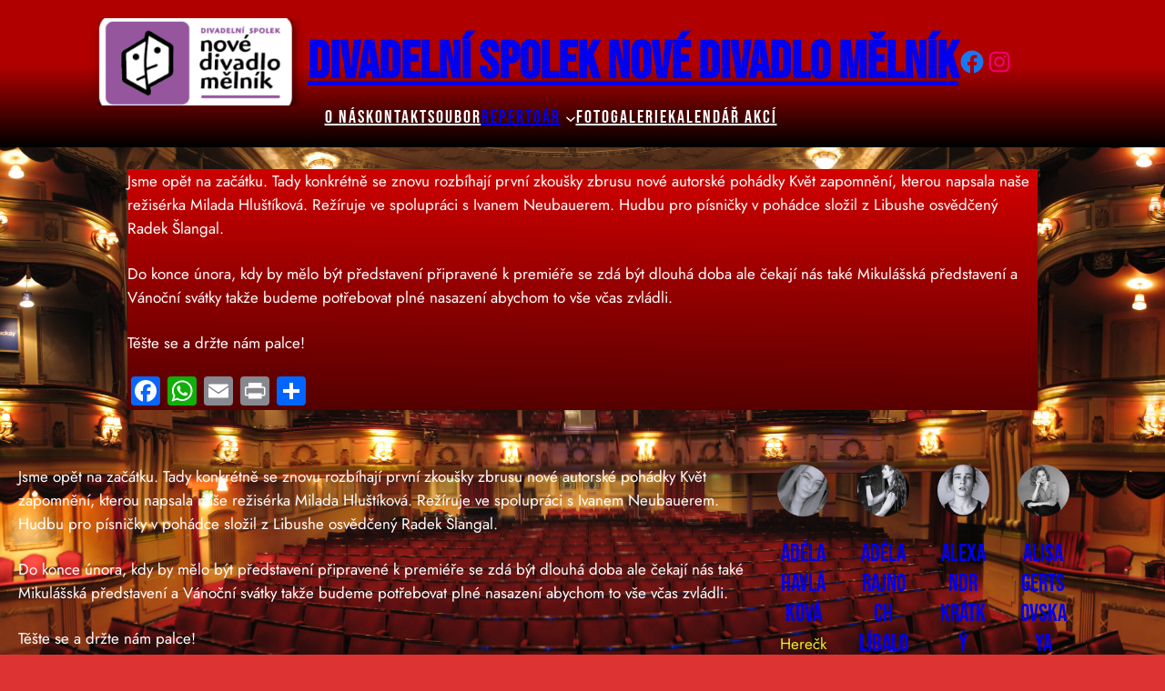

--- FILE ---
content_type: text/html; charset=UTF-8
request_url: http://novedivadlomelnik.com/?p=737
body_size: 18437
content:
<!DOCTYPE html>
<html lang="cs">
<head>
	<meta charset="UTF-8" />
	<meta name="viewport" content="width=device-width, initial-scale=1" />
<meta name='robots' content='max-image-preview:large' />
<title>Začínáme zkoušet pohádku &#8211; Divadelní spolek Nové divadlo Mělník</title>
<link rel='dns-prefetch' href='//static.addtoany.com' />
<link rel="alternate" type="application/rss+xml" title="Divadelní spolek Nové divadlo Mělník &raquo; RSS zdroj" href="http://novedivadlomelnik.com/?feed=rss2" />
<link rel="alternate" type="application/rss+xml" title="Divadelní spolek Nové divadlo Mělník &raquo; RSS komentářů" href="http://novedivadlomelnik.com/?feed=comments-rss2" />
<link rel="alternate" type="text/calendar" title="Divadelní spolek Nové divadlo Mělník &raquo; iCal zdroj" href="http://novedivadlomelnik.com?post_type=tribe_events&#038;ical=1" />
<script>
window._wpemojiSettings = {"baseUrl":"https:\/\/s.w.org\/images\/core\/emoji\/14.0.0\/72x72\/","ext":".png","svgUrl":"https:\/\/s.w.org\/images\/core\/emoji\/14.0.0\/svg\/","svgExt":".svg","source":{"concatemoji":"http:\/\/novedivadlomelnik.com\/wp-includes\/js\/wp-emoji-release.min.js?ver=6.1.9"}};
/*! This file is auto-generated */
!function(e,a,t){var n,r,o,i=a.createElement("canvas"),p=i.getContext&&i.getContext("2d");function s(e,t){var a=String.fromCharCode,e=(p.clearRect(0,0,i.width,i.height),p.fillText(a.apply(this,e),0,0),i.toDataURL());return p.clearRect(0,0,i.width,i.height),p.fillText(a.apply(this,t),0,0),e===i.toDataURL()}function c(e){var t=a.createElement("script");t.src=e,t.defer=t.type="text/javascript",a.getElementsByTagName("head")[0].appendChild(t)}for(o=Array("flag","emoji"),t.supports={everything:!0,everythingExceptFlag:!0},r=0;r<o.length;r++)t.supports[o[r]]=function(e){if(p&&p.fillText)switch(p.textBaseline="top",p.font="600 32px Arial",e){case"flag":return s([127987,65039,8205,9895,65039],[127987,65039,8203,9895,65039])?!1:!s([55356,56826,55356,56819],[55356,56826,8203,55356,56819])&&!s([55356,57332,56128,56423,56128,56418,56128,56421,56128,56430,56128,56423,56128,56447],[55356,57332,8203,56128,56423,8203,56128,56418,8203,56128,56421,8203,56128,56430,8203,56128,56423,8203,56128,56447]);case"emoji":return!s([129777,127995,8205,129778,127999],[129777,127995,8203,129778,127999])}return!1}(o[r]),t.supports.everything=t.supports.everything&&t.supports[o[r]],"flag"!==o[r]&&(t.supports.everythingExceptFlag=t.supports.everythingExceptFlag&&t.supports[o[r]]);t.supports.everythingExceptFlag=t.supports.everythingExceptFlag&&!t.supports.flag,t.DOMReady=!1,t.readyCallback=function(){t.DOMReady=!0},t.supports.everything||(n=function(){t.readyCallback()},a.addEventListener?(a.addEventListener("DOMContentLoaded",n,!1),e.addEventListener("load",n,!1)):(e.attachEvent("onload",n),a.attachEvent("onreadystatechange",function(){"complete"===a.readyState&&t.readyCallback()})),(e=t.source||{}).concatemoji?c(e.concatemoji):e.wpemoji&&e.twemoji&&(c(e.twemoji),c(e.wpemoji)))}(window,document,window._wpemojiSettings);
</script>
<style>
img.wp-smiley,
img.emoji {
	display: inline !important;
	border: none !important;
	box-shadow: none !important;
	height: 1em !important;
	width: 1em !important;
	margin: 0 0.07em !important;
	vertical-align: -0.1em !important;
	background: none !important;
	padding: 0 !important;
}
</style>
	<style id='wp-block-site-logo-inline-css'>
.wp-block-site-logo{box-sizing:border-box;line-height:0}.wp-block-site-logo a{display:inline-block}.wp-block-site-logo.is-default-size img{width:120px;height:auto}.wp-block-site-logo img{height:auto;max-width:100%}.wp-block-site-logo a,.wp-block-site-logo img{border-radius:inherit}.wp-block-site-logo.aligncenter{margin-left:auto;margin-right:auto;text-align:center}.wp-block-site-logo.is-style-rounded{border-radius:9999px}
</style>
<style id='wp-block-site-title-inline-css'>
.wp-block-site-title{color: var(--wp--preset--color--primary);font-family: var(--wp--preset--font-family--bebas-neue);font-size: var(--wp--preset--font-size--gigantic);font-weight: 700;line-height: normal;}
.wp-block-site-title a:where(:not(.wp-element-button)){color: var(--wp--preset--color--primary);text-decoration: none;}
.wp-block-site-title a:where(:not(.wp-element-button)):hover{color: var(--wp--preset--color--body-text);text-decoration: underline;}
.wp-block-site-title a:where(:not(.wp-element-button)):focus{color: var(--wp--preset--color--body-text);}
.wp-block-site-title a:where(:not(.wp-element-button)):active{color: var(--wp--preset--color--body-text);}
</style>
<style id='wp-block-paragraph-inline-css'>
.is-small-text{font-size:.875em}.is-regular-text{font-size:1em}.is-large-text{font-size:2.25em}.is-larger-text{font-size:3em}.has-drop-cap:not(:focus):first-letter{float:left;font-size:8.4em;line-height:.68;font-weight:100;margin:.05em .1em 0 0;text-transform:uppercase;font-style:normal}p.has-drop-cap.has-background{overflow:hidden}p.has-background{padding:1.25em 2.375em}:where(p.has-text-color:not(.has-link-color)) a{color:inherit}
</style>
<style id='wp-block-group-inline-css'>
.wp-block-group{box-sizing:border-box}
:where(.wp-block-group.has-background){padding:1.25em 2.375em}
</style>
<style id='wp-block-social-links-inline-css'>
.wp-block-social-links{box-sizing:border-box;padding-left:0;padding-right:0;text-indent:0;margin-left:0;background:none}.wp-block-social-links .wp-social-link a,.wp-block-social-links .wp-social-link a:hover{text-decoration:none;border-bottom:0;box-shadow:none}.wp-block-social-links .wp-social-link a{padding:.25em}.wp-block-social-links .wp-social-link svg{width:1em;height:1em}.wp-block-social-links .wp-social-link span:not(.screen-reader-text){margin-left:.5em;margin-right:.5em;font-size:.65em}.wp-block-social-links.has-small-icon-size{font-size:16px}.wp-block-social-links,.wp-block-social-links.has-normal-icon-size{font-size:24px}.wp-block-social-links.has-large-icon-size{font-size:36px}.wp-block-social-links.has-huge-icon-size{font-size:48px}.wp-block-social-links.aligncenter{justify-content:center;display:flex}.wp-block-social-links.alignright{justify-content:flex-end}.wp-block-social-link{display:block;border-radius:9999px;transition:transform .1s ease;height:auto}@media (prefers-reduced-motion:reduce){.wp-block-social-link{transition-duration:0s;transition-delay:0s}}.wp-block-social-link a{align-items:center;display:flex;line-height:0;transition:transform .1s ease}.wp-block-social-link:hover{transform:scale(1.1)}.wp-block-social-links .wp-block-social-link .wp-block-social-link-anchor,.wp-block-social-links .wp-block-social-link .wp-block-social-link-anchor:active,.wp-block-social-links .wp-block-social-link .wp-block-social-link-anchor:hover,.wp-block-social-links .wp-block-social-link .wp-block-social-link-anchor:visited,.wp-block-social-links .wp-block-social-link .wp-block-social-link-anchor svg{color:currentColor;fill:currentColor}.wp-block-social-links:not(.is-style-logos-only) .wp-social-link{background-color:#f0f0f0;color:#444}.wp-block-social-links:not(.is-style-logos-only) .wp-social-link-amazon{background-color:#f90;color:#fff}.wp-block-social-links:not(.is-style-logos-only) .wp-social-link-bandcamp{background-color:#1ea0c3;color:#fff}.wp-block-social-links:not(.is-style-logos-only) .wp-social-link-behance{background-color:#0757fe;color:#fff}.wp-block-social-links:not(.is-style-logos-only) .wp-social-link-codepen{background-color:#1e1f26;color:#fff}.wp-block-social-links:not(.is-style-logos-only) .wp-social-link-deviantart{background-color:#02e49b;color:#fff}.wp-block-social-links:not(.is-style-logos-only) .wp-social-link-dribbble{background-color:#e94c89;color:#fff}.wp-block-social-links:not(.is-style-logos-only) .wp-social-link-dropbox{background-color:#4280ff;color:#fff}.wp-block-social-links:not(.is-style-logos-only) .wp-social-link-etsy{background-color:#f45800;color:#fff}.wp-block-social-links:not(.is-style-logos-only) .wp-social-link-facebook{background-color:#1778f2;color:#fff}.wp-block-social-links:not(.is-style-logos-only) .wp-social-link-fivehundredpx{background-color:#000;color:#fff}.wp-block-social-links:not(.is-style-logos-only) .wp-social-link-flickr{background-color:#0461dd;color:#fff}.wp-block-social-links:not(.is-style-logos-only) .wp-social-link-foursquare{background-color:#e65678;color:#fff}.wp-block-social-links:not(.is-style-logos-only) .wp-social-link-github{background-color:#24292d;color:#fff}.wp-block-social-links:not(.is-style-logos-only) .wp-social-link-goodreads{background-color:#eceadd;color:#382110}.wp-block-social-links:not(.is-style-logos-only) .wp-social-link-google{background-color:#ea4434;color:#fff}.wp-block-social-links:not(.is-style-logos-only) .wp-social-link-instagram{background-color:#f00075;color:#fff}.wp-block-social-links:not(.is-style-logos-only) .wp-social-link-lastfm{background-color:#e21b24;color:#fff}.wp-block-social-links:not(.is-style-logos-only) .wp-social-link-linkedin{background-color:#0d66c2;color:#fff}.wp-block-social-links:not(.is-style-logos-only) .wp-social-link-mastodon{background-color:#3288d4;color:#fff}.wp-block-social-links:not(.is-style-logos-only) .wp-social-link-medium{background-color:#02ab6c;color:#fff}.wp-block-social-links:not(.is-style-logos-only) .wp-social-link-meetup{background-color:#f6405f;color:#fff}.wp-block-social-links:not(.is-style-logos-only) .wp-social-link-patreon{background-color:#ff424d;color:#fff}.wp-block-social-links:not(.is-style-logos-only) .wp-social-link-pinterest{background-color:#e60122;color:#fff}.wp-block-social-links:not(.is-style-logos-only) .wp-social-link-pocket{background-color:#ef4155;color:#fff}.wp-block-social-links:not(.is-style-logos-only) .wp-social-link-reddit{background-color:#ff4500;color:#fff}.wp-block-social-links:not(.is-style-logos-only) .wp-social-link-skype{background-color:#0478d7;color:#fff}.wp-block-social-links:not(.is-style-logos-only) .wp-social-link-snapchat{background-color:#fefc00;color:#fff;stroke:#000}.wp-block-social-links:not(.is-style-logos-only) .wp-social-link-soundcloud{background-color:#ff5600;color:#fff}.wp-block-social-links:not(.is-style-logos-only) .wp-social-link-spotify{background-color:#1bd760;color:#fff}.wp-block-social-links:not(.is-style-logos-only) .wp-social-link-telegram{background-color:#2aabee;color:#fff}.wp-block-social-links:not(.is-style-logos-only) .wp-social-link-tiktok{background-color:#000;color:#fff}.wp-block-social-links:not(.is-style-logos-only) .wp-social-link-tumblr{background-color:#011835;color:#fff}.wp-block-social-links:not(.is-style-logos-only) .wp-social-link-twitch{background-color:#6440a4;color:#fff}.wp-block-social-links:not(.is-style-logos-only) .wp-social-link-twitter{background-color:#1da1f2;color:#fff}.wp-block-social-links:not(.is-style-logos-only) .wp-social-link-vimeo{background-color:#1eb7ea;color:#fff}.wp-block-social-links:not(.is-style-logos-only) .wp-social-link-vk{background-color:#4680c2;color:#fff}.wp-block-social-links:not(.is-style-logos-only) .wp-social-link-wordpress{background-color:#3499cd;color:#fff}.wp-block-social-links:not(.is-style-logos-only) .wp-social-link-whatsapp{background-color:#25d366;color:#fff}.wp-block-social-links:not(.is-style-logos-only) .wp-social-link-yelp{background-color:#d32422;color:#fff}.wp-block-social-links:not(.is-style-logos-only) .wp-social-link-youtube{background-color:red;color:#fff}.wp-block-social-links.is-style-logos-only .wp-social-link{background:none}.wp-block-social-links.is-style-logos-only .wp-social-link a{padding:0}.wp-block-social-links.is-style-logos-only .wp-social-link svg{width:1.25em;height:1.25em}.wp-block-social-links.is-style-logos-only .wp-social-link-amazon{color:#f90}.wp-block-social-links.is-style-logos-only .wp-social-link-bandcamp{color:#1ea0c3}.wp-block-social-links.is-style-logos-only .wp-social-link-behance{color:#0757fe}.wp-block-social-links.is-style-logos-only .wp-social-link-codepen{color:#1e1f26}.wp-block-social-links.is-style-logos-only .wp-social-link-deviantart{color:#02e49b}.wp-block-social-links.is-style-logos-only .wp-social-link-dribbble{color:#e94c89}.wp-block-social-links.is-style-logos-only .wp-social-link-dropbox{color:#4280ff}.wp-block-social-links.is-style-logos-only .wp-social-link-etsy{color:#f45800}.wp-block-social-links.is-style-logos-only .wp-social-link-facebook{color:#1778f2}.wp-block-social-links.is-style-logos-only .wp-social-link-fivehundredpx{color:#000}.wp-block-social-links.is-style-logos-only .wp-social-link-flickr{color:#0461dd}.wp-block-social-links.is-style-logos-only .wp-social-link-foursquare{color:#e65678}.wp-block-social-links.is-style-logos-only .wp-social-link-github{color:#24292d}.wp-block-social-links.is-style-logos-only .wp-social-link-goodreads{color:#382110}.wp-block-social-links.is-style-logos-only .wp-social-link-google{color:#ea4434}.wp-block-social-links.is-style-logos-only .wp-social-link-instagram{color:#f00075}.wp-block-social-links.is-style-logos-only .wp-social-link-lastfm{color:#e21b24}.wp-block-social-links.is-style-logos-only .wp-social-link-linkedin{color:#0d66c2}.wp-block-social-links.is-style-logos-only .wp-social-link-mastodon{color:#3288d4}.wp-block-social-links.is-style-logos-only .wp-social-link-medium{color:#02ab6c}.wp-block-social-links.is-style-logos-only .wp-social-link-meetup{color:#f6405f}.wp-block-social-links.is-style-logos-only .wp-social-link-patreon{color:#ff424d}.wp-block-social-links.is-style-logos-only .wp-social-link-pinterest{color:#e60122}.wp-block-social-links.is-style-logos-only .wp-social-link-pocket{color:#ef4155}.wp-block-social-links.is-style-logos-only .wp-social-link-reddit{color:#ff4500}.wp-block-social-links.is-style-logos-only .wp-social-link-skype{color:#0478d7}.wp-block-social-links.is-style-logos-only .wp-social-link-snapchat{color:#fff;stroke:#000}.wp-block-social-links.is-style-logos-only .wp-social-link-soundcloud{color:#ff5600}.wp-block-social-links.is-style-logos-only .wp-social-link-spotify{color:#1bd760}.wp-block-social-links.is-style-logos-only .wp-social-link-telegram{color:#2aabee}.wp-block-social-links.is-style-logos-only .wp-social-link-tiktok{color:#000}.wp-block-social-links.is-style-logos-only .wp-social-link-tumblr{color:#011835}.wp-block-social-links.is-style-logos-only .wp-social-link-twitch{color:#6440a4}.wp-block-social-links.is-style-logos-only .wp-social-link-twitter{color:#1da1f2}.wp-block-social-links.is-style-logos-only .wp-social-link-vimeo{color:#1eb7ea}.wp-block-social-links.is-style-logos-only .wp-social-link-vk{color:#4680c2}.wp-block-social-links.is-style-logos-only .wp-social-link-whatsapp{color:#25d366}.wp-block-social-links.is-style-logos-only .wp-social-link-wordpress{color:#3499cd}.wp-block-social-links.is-style-logos-only .wp-social-link-yelp{color:#d32422}.wp-block-social-links.is-style-logos-only .wp-social-link-youtube{color:red}.wp-block-social-links.is-style-pill-shape .wp-social-link{width:auto}.wp-block-social-links.is-style-pill-shape .wp-social-link a{padding-left:.66667em;padding-right:.66667em}
</style>
<style id='wp-block-navigation-link-inline-css'>
.wp-block-navigation .wp-block-navigation-item__label{word-break:normal;overflow-wrap:break-word}.wp-block-navigation .wp-block-navigation-item__description{display:none}
</style>
<link rel='stylesheet' id='wp-block-navigation-css' href='http://novedivadlomelnik.com/wp-includes/blocks/navigation/style.min.css?ver=6.1.9' media='all' />
<style id='wp-block-navigation-inline-css'>
.wp-block-navigation{font-family: var(--wp--preset--font-family--bebas-neue);font-size: var(--wp--preset--font-size--medium);font-weight: 400;letter-spacing: 2px;}
.wp-block-navigation a:where(:not(.wp-element-button)){color: var(--wp--preset--color--body-text);}
.wp-block-navigation a:where(:not(.wp-element-button)):visited{color: var(--wp--preset--color--primary);text-decoration: underline;}
.wp-block-navigation a:where(:not(.wp-element-button)):hover{color: var(--wp--preset--color--primary);text-decoration: underline;}
.wp-block-navigation a:where(:not(.wp-element-button)):focus{color: var(--wp--preset--color--primary);text-decoration: underline;}
.wp-block-navigation a:where(:not(.wp-element-button)):active{color: var(--wp--preset--color--primary);text-decoration: underline;}
</style>
<style id='wp-block-template-part-inline-css'>
.wp-block-template-part.has-background{padding:1.25em 2.375em;margin-top:0;margin-bottom:0}
</style>
<style id='wp-block-columns-inline-css'>
.wp-block-columns{display:flex;margin-bottom:1.75em;box-sizing:border-box;flex-wrap:wrap!important;align-items:normal!important}@media (min-width:782px){.wp-block-columns{flex-wrap:nowrap!important}}.wp-block-columns.are-vertically-aligned-top{align-items:flex-start}.wp-block-columns.are-vertically-aligned-center{align-items:center}.wp-block-columns.are-vertically-aligned-bottom{align-items:flex-end}@media (max-width:781px){.wp-block-columns:not(.is-not-stacked-on-mobile)>.wp-block-column{flex-basis:100%!important}}@media (min-width:782px){.wp-block-columns:not(.is-not-stacked-on-mobile)>.wp-block-column{flex-basis:0;flex-grow:1}.wp-block-columns:not(.is-not-stacked-on-mobile)>.wp-block-column[style*=flex-basis]{flex-grow:0}}.wp-block-columns.is-not-stacked-on-mobile{flex-wrap:nowrap!important}.wp-block-columns.is-not-stacked-on-mobile>.wp-block-column{flex-basis:0;flex-grow:1}.wp-block-columns.is-not-stacked-on-mobile>.wp-block-column[style*=flex-basis]{flex-grow:0}:where(.wp-block-columns.has-background){padding:1.25em 2.375em}.wp-block-column{flex-grow:1;min-width:0;word-break:break-word;overflow-wrap:break-word}.wp-block-column.is-vertically-aligned-top{align-self:flex-start}.wp-block-column.is-vertically-aligned-center{align-self:center}.wp-block-column.is-vertically-aligned-bottom{align-self:flex-end}.wp-block-column.is-vertically-aligned-bottom,.wp-block-column.is-vertically-aligned-center,.wp-block-column.is-vertically-aligned-top{width:100%}
</style>
<style id='wp-block-image-inline-css'>
.wp-block-image img{height:auto;max-width:100%;vertical-align:bottom}.wp-block-image.has-custom-border img,.wp-block-image img{box-sizing:border-box}.wp-block-image.aligncenter{text-align:center}.wp-block-image.alignfull img,.wp-block-image.alignwide img{height:auto;width:100%}.wp-block-image.aligncenter,.wp-block-image .aligncenter,.wp-block-image.alignleft,.wp-block-image .alignleft,.wp-block-image.alignright,.wp-block-image .alignright{display:table}.wp-block-image.aligncenter>figcaption,.wp-block-image .aligncenter>figcaption,.wp-block-image.alignleft>figcaption,.wp-block-image .alignleft>figcaption,.wp-block-image.alignright>figcaption,.wp-block-image .alignright>figcaption{display:table-caption;caption-side:bottom}.wp-block-image .alignleft{float:left;margin:.5em 1em .5em 0}.wp-block-image .alignright{float:right;margin:.5em 0 .5em 1em}.wp-block-image .aligncenter{margin-left:auto;margin-right:auto}.wp-block-image figcaption{margin-top:.5em;margin-bottom:1em}.wp-block-image.is-style-circle-mask img,.wp-block-image.is-style-rounded img,.wp-block-image .is-style-rounded img{border-radius:9999px}@supports ((-webkit-mask-image:none) or (mask-image:none)) or (-webkit-mask-image:none){.wp-block-image.is-style-circle-mask img{-webkit-mask-image:url('data:image/svg+xml;utf8,<svg viewBox="0 0 100 100" xmlns="http://www.w3.org/2000/svg"><circle cx="50" cy="50" r="50"/></svg>');mask-image:url('data:image/svg+xml;utf8,<svg viewBox="0 0 100 100" xmlns="http://www.w3.org/2000/svg"><circle cx="50" cy="50" r="50"/></svg>');mask-mode:alpha;-webkit-mask-repeat:no-repeat;mask-repeat:no-repeat;-webkit-mask-size:contain;mask-size:contain;-webkit-mask-position:center;mask-position:center;border-radius:0}}.wp-block-image :where(.has-border-color){border-style:solid}.wp-block-image :where([style*=border-top-color]){border-top-style:solid}.wp-block-image :where([style*=border-right-color]){border-right-style:solid}.wp-block-image :where([style*=border-bottom-color]){border-bottom-style:solid}.wp-block-image :where([style*=border-left-color]){border-left-style:solid}.wp-block-image :where([style*=border-width]){border-style:solid}.wp-block-image :where([style*=border-top-width]){border-top-style:solid}.wp-block-image :where([style*=border-right-width]){border-right-style:solid}.wp-block-image :where([style*=border-bottom-width]){border-bottom-style:solid}.wp-block-image :where([style*=border-left-width]){border-left-style:solid}.wp-block-image figure{margin:0}
.wp-block-image figcaption{color:#555;font-size:13px;text-align:center}.is-dark-theme .wp-block-image figcaption{color:hsla(0,0%,100%,.65)}.wp-block-image{margin:0 0 1em}
</style>
<style id='wp-block-library-inline-css'>
:root{--wp-admin-theme-color:#007cba;--wp-admin-theme-color--rgb:0,124,186;--wp-admin-theme-color-darker-10:#006ba1;--wp-admin-theme-color-darker-10--rgb:0,107,161;--wp-admin-theme-color-darker-20:#005a87;--wp-admin-theme-color-darker-20--rgb:0,90,135;--wp-admin-border-width-focus:2px}@media (-webkit-min-device-pixel-ratio:2),(min-resolution:192dpi){:root{--wp-admin-border-width-focus:1.5px}}.wp-element-button{cursor:pointer}:root{--wp--preset--font-size--normal:16px;--wp--preset--font-size--huge:42px}:root .has-very-light-gray-background-color{background-color:#eee}:root .has-very-dark-gray-background-color{background-color:#313131}:root .has-very-light-gray-color{color:#eee}:root .has-very-dark-gray-color{color:#313131}:root .has-vivid-green-cyan-to-vivid-cyan-blue-gradient-background{background:linear-gradient(135deg,#00d084,#0693e3)}:root .has-purple-crush-gradient-background{background:linear-gradient(135deg,#34e2e4,#4721fb 50%,#ab1dfe)}:root .has-hazy-dawn-gradient-background{background:linear-gradient(135deg,#faaca8,#dad0ec)}:root .has-subdued-olive-gradient-background{background:linear-gradient(135deg,#fafae1,#67a671)}:root .has-atomic-cream-gradient-background{background:linear-gradient(135deg,#fdd79a,#004a59)}:root .has-nightshade-gradient-background{background:linear-gradient(135deg,#330968,#31cdcf)}:root .has-midnight-gradient-background{background:linear-gradient(135deg,#020381,#2874fc)}.has-regular-font-size{font-size:1em}.has-larger-font-size{font-size:2.625em}.has-normal-font-size{font-size:var(--wp--preset--font-size--normal)}.has-huge-font-size{font-size:var(--wp--preset--font-size--huge)}.has-text-align-center{text-align:center}.has-text-align-left{text-align:left}.has-text-align-right{text-align:right}#end-resizable-editor-section{display:none}.aligncenter{clear:both}.items-justified-left{justify-content:flex-start}.items-justified-center{justify-content:center}.items-justified-right{justify-content:flex-end}.items-justified-space-between{justify-content:space-between}.screen-reader-text{border:0;clip:rect(1px,1px,1px,1px);-webkit-clip-path:inset(50%);clip-path:inset(50%);height:1px;margin:-1px;overflow:hidden;padding:0;position:absolute;width:1px;word-wrap:normal!important}.screen-reader-text:focus{background-color:#ddd;clip:auto!important;-webkit-clip-path:none;clip-path:none;color:#444;display:block;font-size:1em;height:auto;left:5px;line-height:normal;padding:15px 23px 14px;text-decoration:none;top:5px;width:auto;z-index:100000}html :where(.has-border-color){border-style:solid}html :where([style*=border-top-color]){border-top-style:solid}html :where([style*=border-right-color]){border-right-style:solid}html :where([style*=border-bottom-color]){border-bottom-style:solid}html :where([style*=border-left-color]){border-left-style:solid}html :where([style*=border-width]){border-style:solid}html :where([style*=border-top-width]){border-top-style:solid}html :where([style*=border-right-width]){border-right-style:solid}html :where([style*=border-bottom-width]){border-bottom-style:solid}html :where([style*=border-left-width]){border-left-style:solid}html :where(img[class*=wp-image-]){height:auto;max-width:100%}figure{margin:0 0 1em}
</style>
<style id='global-styles-inline-css'>
body{--wp--preset--color--black: #000000;--wp--preset--color--cyan-bluish-gray: #abb8c3;--wp--preset--color--white: #ffffff;--wp--preset--color--pale-pink: #f78da7;--wp--preset--color--vivid-red: #cf2e2e;--wp--preset--color--luminous-vivid-orange: #ff6900;--wp--preset--color--luminous-vivid-amber: #fcb900;--wp--preset--color--light-green-cyan: #7bdcb5;--wp--preset--color--vivid-green-cyan: #00d084;--wp--preset--color--pale-cyan-blue: #8ed1fc;--wp--preset--color--vivid-cyan-blue: #0693e3;--wp--preset--color--vivid-purple: #9b51e0;--wp--preset--color--base: #000000;--wp--preset--color--body-text: #ffffff;--wp--preset--color--primary: #ffa646;--wp--preset--color--secondary: #111111;--wp--preset--color--tertiary: #616161;--wp--preset--gradient--vivid-cyan-blue-to-vivid-purple: linear-gradient(135deg,rgba(6,147,227,1) 0%,rgb(155,81,224) 100%);--wp--preset--gradient--light-green-cyan-to-vivid-green-cyan: linear-gradient(135deg,rgb(122,220,180) 0%,rgb(0,208,130) 100%);--wp--preset--gradient--luminous-vivid-amber-to-luminous-vivid-orange: linear-gradient(135deg,rgba(252,185,0,1) 0%,rgba(255,105,0,1) 100%);--wp--preset--gradient--luminous-vivid-orange-to-vivid-red: linear-gradient(135deg,rgba(255,105,0,1) 0%,rgb(207,46,46) 100%);--wp--preset--gradient--very-light-gray-to-cyan-bluish-gray: linear-gradient(135deg,rgb(238,238,238) 0%,rgb(169,184,195) 100%);--wp--preset--gradient--cool-to-warm-spectrum: linear-gradient(135deg,rgb(74,234,220) 0%,rgb(151,120,209) 20%,rgb(207,42,186) 40%,rgb(238,44,130) 60%,rgb(251,105,98) 80%,rgb(254,248,76) 100%);--wp--preset--gradient--blush-light-purple: linear-gradient(135deg,rgb(255,206,236) 0%,rgb(152,150,240) 100%);--wp--preset--gradient--blush-bordeaux: linear-gradient(135deg,rgb(254,205,165) 0%,rgb(254,45,45) 50%,rgb(107,0,62) 100%);--wp--preset--gradient--luminous-dusk: linear-gradient(135deg,rgb(255,203,112) 0%,rgb(199,81,192) 50%,rgb(65,88,208) 100%);--wp--preset--gradient--pale-ocean: linear-gradient(135deg,rgb(255,245,203) 0%,rgb(182,227,212) 50%,rgb(51,167,181) 100%);--wp--preset--gradient--electric-grass: linear-gradient(135deg,rgb(202,248,128) 0%,rgb(113,206,126) 100%);--wp--preset--gradient--midnight: linear-gradient(135deg,rgb(2,3,129) 0%,rgb(40,116,252) 100%);--wp--preset--duotone--dark-grayscale: url('#wp-duotone-dark-grayscale');--wp--preset--duotone--grayscale: url('#wp-duotone-grayscale');--wp--preset--duotone--purple-yellow: url('#wp-duotone-purple-yellow');--wp--preset--duotone--blue-red: url('#wp-duotone-blue-red');--wp--preset--duotone--midnight: url('#wp-duotone-midnight');--wp--preset--duotone--magenta-yellow: url('#wp-duotone-magenta-yellow');--wp--preset--duotone--purple-green: url('#wp-duotone-purple-green');--wp--preset--duotone--blue-orange: url('#wp-duotone-blue-orange');--wp--preset--font-size--small: 16px;--wp--preset--font-size--medium: 20px;--wp--preset--font-size--large: clamp(1.375rem, 1.275rem + 0.5vw, 1.875rem);--wp--preset--font-size--x-large: 42px;--wp--preset--font-size--extra-small: 14px;--wp--preset--font-size--normal: 17px;--wp--preset--font-size--regular: 18px;--wp--preset--font-size--extra-large: clamp(2rem, 1.925rem + 0.375vw, 2.375rem);--wp--preset--font-size--huge: clamp(2.5rem, 2.375rem + 0.625vw, 3.125rem);--wp--preset--font-size--gigantic: clamp(3rem, 2.8rem + 1vw, 4rem);--wp--preset--font-family--jost: "Jost", sans-serif;--wp--preset--font-family--allison: "Allison", cursive;--wp--preset--font-family--bebas-neue: "Bebas Neue", cursive;--wp--preset--spacing--20: 0.44rem;--wp--preset--spacing--30: 0.67rem;--wp--preset--spacing--40: 1rem;--wp--preset--spacing--50: 1.5rem;--wp--preset--spacing--60: 2.25rem;--wp--preset--spacing--70: 3.38rem;--wp--preset--spacing--80: 5.06rem;}body { margin: 0;--wp--style--global--content-size: 768px;--wp--style--global--wide-size: 1170px; }.wp-site-blocks { padding-top: var(--wp--style--root--padding-top); padding-bottom: var(--wp--style--root--padding-bottom); }.has-global-padding { padding-right: var(--wp--style--root--padding-right); padding-left: var(--wp--style--root--padding-left); }.has-global-padding :where(.has-global-padding) { padding-right: 0; padding-left: 0; }.has-global-padding > .alignfull { margin-right: calc(var(--wp--style--root--padding-right) * -1); margin-left: calc(var(--wp--style--root--padding-left) * -1); }.has-global-padding :where(.has-global-padding) > .alignfull { margin-right: 0; margin-left: 0; }.has-global-padding > .alignfull:where(:not(.has-global-padding)) > :where([class*="wp-block-"]:not(.alignfull):not([class*="__"]),p,h1,h2,h3,h4,h5,h6,ul,ol) { padding-right: var(--wp--style--root--padding-right); padding-left: var(--wp--style--root--padding-left); }.has-global-padding :where(.has-global-padding) > .alignfull:where(:not(.has-global-padding)) > :where([class*="wp-block-"]:not(.alignfull):not([class*="__"]),p,h1,h2,h3,h4,h5,h6,ul,ol) { padding-right: 0; padding-left: 0; }.wp-site-blocks > .alignleft { float: left; margin-right: 2em; }.wp-site-blocks > .alignright { float: right; margin-left: 2em; }.wp-site-blocks > .aligncenter { justify-content: center; margin-left: auto; margin-right: auto; }.wp-site-blocks > * { margin-block-start: 0; margin-block-end: 0; }.wp-site-blocks > * + * { margin-block-start: 24px; }body { --wp--style--block-gap: 24px; }body .is-layout-flow > *{margin-block-start: 0;margin-block-end: 0;}body .is-layout-flow > * + *{margin-block-start: 24px;margin-block-end: 0;}body .is-layout-constrained > *{margin-block-start: 0;margin-block-end: 0;}body .is-layout-constrained > * + *{margin-block-start: 24px;margin-block-end: 0;}body .is-layout-flex{gap: 24px;}body .is-layout-flow > .alignleft{float: left;margin-inline-start: 0;margin-inline-end: 2em;}body .is-layout-flow > .alignright{float: right;margin-inline-start: 2em;margin-inline-end: 0;}body .is-layout-flow > .aligncenter{margin-left: auto !important;margin-right: auto !important;}body .is-layout-constrained > .alignleft{float: left;margin-inline-start: 0;margin-inline-end: 2em;}body .is-layout-constrained > .alignright{float: right;margin-inline-start: 2em;margin-inline-end: 0;}body .is-layout-constrained > .aligncenter{margin-left: auto !important;margin-right: auto !important;}body .is-layout-constrained > :where(:not(.alignleft):not(.alignright):not(.alignfull)){max-width: var(--wp--style--global--content-size);margin-left: auto !important;margin-right: auto !important;}body .is-layout-constrained > .alignwide{max-width: var(--wp--style--global--wide-size);}body .is-layout-flex{display: flex;}body .is-layout-flex{flex-wrap: wrap;align-items: center;}body .is-layout-flex > *{margin: 0;}body{background-color: var(--wp--preset--color--base);color: var(--wp--preset--color--body-text);font-family: var(--wp--preset--font-family--jost);font-size: var(--wp--preset--font-size--normal);font-weight: 400;line-height: 1.625rem;margin-top: 0;margin-right: 0;margin-bottom: 0;margin-left: 0;--wp--style--root--padding-top: 0;--wp--style--root--padding-right: 0;--wp--style--root--padding-bottom: 0;--wp--style--root--padding-left: 0;}a:where(:not(.wp-element-button)){color: var(--wp--preset--color--body-text);text-decoration: underline;}a:where(:not(.wp-element-button)):hover{color: var(--wp--preset--color--primary);}h1{color: var(--wp--preset--color--body-text);font-family: var(--wp--preset--font-family--bebas-neue);font-size: 50px;font-weight: 400;line-height: 1.5;margin-top: 0;margin-bottom: 35px;}h2{color: var(--wp--preset--color--body-text);font-family: var(--wp--preset--font-family--bebas-neue);font-size: 40px;font-weight: 400;line-height: 1.2;margin-top: 0;margin-bottom: 30px;}h3{color: var(--wp--preset--color--body-text);font-family: var(--wp--preset--font-family--bebas-neue);font-size: 26px;font-weight: 400;line-height: 1;margin-top: 0;margin-bottom: 25px;}h4{color: var(--wp--preset--color--body-text);font-family: var(--wp--preset--font-family--bebas-neue);font-size: 24px;font-weight: 400;line-height: 1;margin-top: 0;margin-bottom: 20px;}h5{color: var(--wp--preset--color--body-text);font-family: var(--wp--preset--font-family--bebas-neue);font-size: 22px;font-weight: 400;line-height: 1;margin-top: 0;margin-bottom: 16px;}h6{color: var(--wp--preset--color--body-text);font-family: var(--wp--preset--font-family--bebas-neue);font-size: 20px;font-weight: 400;line-height: 1;margin-top: 0;margin-bottom: 12px;}.wp-element-button, .wp-block-button__link{background-color: var(--wp--preset--color--primary);border-width: 0;color: var(--wp--preset--color--white);font-family: inherit;font-size: inherit;line-height: inherit;padding: calc(0.667em + 2px) calc(1.333em + 2px);text-decoration: none;}.wp-element-button:hover, .wp-block-button__link:hover{background-color: var(--wp--preset--color--secondary);color: var(--wp--preset--color--white);}.has-black-color{color: var(--wp--preset--color--black) !important;}.has-cyan-bluish-gray-color{color: var(--wp--preset--color--cyan-bluish-gray) !important;}.has-white-color{color: var(--wp--preset--color--white) !important;}.has-pale-pink-color{color: var(--wp--preset--color--pale-pink) !important;}.has-vivid-red-color{color: var(--wp--preset--color--vivid-red) !important;}.has-luminous-vivid-orange-color{color: var(--wp--preset--color--luminous-vivid-orange) !important;}.has-luminous-vivid-amber-color{color: var(--wp--preset--color--luminous-vivid-amber) !important;}.has-light-green-cyan-color{color: var(--wp--preset--color--light-green-cyan) !important;}.has-vivid-green-cyan-color{color: var(--wp--preset--color--vivid-green-cyan) !important;}.has-pale-cyan-blue-color{color: var(--wp--preset--color--pale-cyan-blue) !important;}.has-vivid-cyan-blue-color{color: var(--wp--preset--color--vivid-cyan-blue) !important;}.has-vivid-purple-color{color: var(--wp--preset--color--vivid-purple) !important;}.has-base-color{color: var(--wp--preset--color--base) !important;}.has-body-text-color{color: var(--wp--preset--color--body-text) !important;}.has-primary-color{color: var(--wp--preset--color--primary) !important;}.has-secondary-color{color: var(--wp--preset--color--secondary) !important;}.has-tertiary-color{color: var(--wp--preset--color--tertiary) !important;}.has-black-background-color{background-color: var(--wp--preset--color--black) !important;}.has-cyan-bluish-gray-background-color{background-color: var(--wp--preset--color--cyan-bluish-gray) !important;}.has-white-background-color{background-color: var(--wp--preset--color--white) !important;}.has-pale-pink-background-color{background-color: var(--wp--preset--color--pale-pink) !important;}.has-vivid-red-background-color{background-color: var(--wp--preset--color--vivid-red) !important;}.has-luminous-vivid-orange-background-color{background-color: var(--wp--preset--color--luminous-vivid-orange) !important;}.has-luminous-vivid-amber-background-color{background-color: var(--wp--preset--color--luminous-vivid-amber) !important;}.has-light-green-cyan-background-color{background-color: var(--wp--preset--color--light-green-cyan) !important;}.has-vivid-green-cyan-background-color{background-color: var(--wp--preset--color--vivid-green-cyan) !important;}.has-pale-cyan-blue-background-color{background-color: var(--wp--preset--color--pale-cyan-blue) !important;}.has-vivid-cyan-blue-background-color{background-color: var(--wp--preset--color--vivid-cyan-blue) !important;}.has-vivid-purple-background-color{background-color: var(--wp--preset--color--vivid-purple) !important;}.has-base-background-color{background-color: var(--wp--preset--color--base) !important;}.has-body-text-background-color{background-color: var(--wp--preset--color--body-text) !important;}.has-primary-background-color{background-color: var(--wp--preset--color--primary) !important;}.has-secondary-background-color{background-color: var(--wp--preset--color--secondary) !important;}.has-tertiary-background-color{background-color: var(--wp--preset--color--tertiary) !important;}.has-black-border-color{border-color: var(--wp--preset--color--black) !important;}.has-cyan-bluish-gray-border-color{border-color: var(--wp--preset--color--cyan-bluish-gray) !important;}.has-white-border-color{border-color: var(--wp--preset--color--white) !important;}.has-pale-pink-border-color{border-color: var(--wp--preset--color--pale-pink) !important;}.has-vivid-red-border-color{border-color: var(--wp--preset--color--vivid-red) !important;}.has-luminous-vivid-orange-border-color{border-color: var(--wp--preset--color--luminous-vivid-orange) !important;}.has-luminous-vivid-amber-border-color{border-color: var(--wp--preset--color--luminous-vivid-amber) !important;}.has-light-green-cyan-border-color{border-color: var(--wp--preset--color--light-green-cyan) !important;}.has-vivid-green-cyan-border-color{border-color: var(--wp--preset--color--vivid-green-cyan) !important;}.has-pale-cyan-blue-border-color{border-color: var(--wp--preset--color--pale-cyan-blue) !important;}.has-vivid-cyan-blue-border-color{border-color: var(--wp--preset--color--vivid-cyan-blue) !important;}.has-vivid-purple-border-color{border-color: var(--wp--preset--color--vivid-purple) !important;}.has-base-border-color{border-color: var(--wp--preset--color--base) !important;}.has-body-text-border-color{border-color: var(--wp--preset--color--body-text) !important;}.has-primary-border-color{border-color: var(--wp--preset--color--primary) !important;}.has-secondary-border-color{border-color: var(--wp--preset--color--secondary) !important;}.has-tertiary-border-color{border-color: var(--wp--preset--color--tertiary) !important;}.has-vivid-cyan-blue-to-vivid-purple-gradient-background{background: var(--wp--preset--gradient--vivid-cyan-blue-to-vivid-purple) !important;}.has-light-green-cyan-to-vivid-green-cyan-gradient-background{background: var(--wp--preset--gradient--light-green-cyan-to-vivid-green-cyan) !important;}.has-luminous-vivid-amber-to-luminous-vivid-orange-gradient-background{background: var(--wp--preset--gradient--luminous-vivid-amber-to-luminous-vivid-orange) !important;}.has-luminous-vivid-orange-to-vivid-red-gradient-background{background: var(--wp--preset--gradient--luminous-vivid-orange-to-vivid-red) !important;}.has-very-light-gray-to-cyan-bluish-gray-gradient-background{background: var(--wp--preset--gradient--very-light-gray-to-cyan-bluish-gray) !important;}.has-cool-to-warm-spectrum-gradient-background{background: var(--wp--preset--gradient--cool-to-warm-spectrum) !important;}.has-blush-light-purple-gradient-background{background: var(--wp--preset--gradient--blush-light-purple) !important;}.has-blush-bordeaux-gradient-background{background: var(--wp--preset--gradient--blush-bordeaux) !important;}.has-luminous-dusk-gradient-background{background: var(--wp--preset--gradient--luminous-dusk) !important;}.has-pale-ocean-gradient-background{background: var(--wp--preset--gradient--pale-ocean) !important;}.has-electric-grass-gradient-background{background: var(--wp--preset--gradient--electric-grass) !important;}.has-midnight-gradient-background{background: var(--wp--preset--gradient--midnight) !important;}.has-small-font-size{font-size: var(--wp--preset--font-size--small) !important;}.has-medium-font-size{font-size: var(--wp--preset--font-size--medium) !important;}.has-large-font-size{font-size: var(--wp--preset--font-size--large) !important;}.has-x-large-font-size{font-size: var(--wp--preset--font-size--x-large) !important;}.has-extra-small-font-size{font-size: var(--wp--preset--font-size--extra-small) !important;}.has-normal-font-size{font-size: var(--wp--preset--font-size--normal) !important;}.has-regular-font-size{font-size: var(--wp--preset--font-size--regular) !important;}.has-extra-large-font-size{font-size: var(--wp--preset--font-size--extra-large) !important;}.has-huge-font-size{font-size: var(--wp--preset--font-size--huge) !important;}.has-gigantic-font-size{font-size: var(--wp--preset--font-size--gigantic) !important;}.has-jost-font-family{font-family: var(--wp--preset--font-family--jost) !important;}.has-allison-font-family{font-family: var(--wp--preset--font-family--allison) !important;}.has-bebas-neue-font-family{font-family: var(--wp--preset--font-family--bebas-neue) !important;}
</style>
<style id='core-block-supports-inline-css'>
.wp-block-group.wp-container-6{justify-content:center;}.wp-block-group.wp-container-3,.wp-block-columns.wp-container-13,.wp-block-columns.wp-container-17{flex-wrap:nowrap;}.wp-block-group.wp-container-21,.wp-block-group.wp-container-23{flex-wrap:nowrap;justify-content:center;}
</style>
<link rel='stylesheet' id='page-list-style-css' href='http://novedivadlomelnik.com/wp-content/plugins/page-list/css/page-list.css?ver=5.9' media='all' />
<style id='wp-webfonts-inline-css'>
@font-face{font-family:Jost;font-style:normal;font-weight:300;font-display:fallback;src:local(Jost), url('/wp-content/themes/elevated-lite/assets/fonts/jost/Jost-Light.ttf') format('truetype');}@font-face{font-family:Jost;font-style:normal;font-weight:400;font-display:fallback;src:local(Jost), url('/wp-content/themes/elevated-lite/assets/fonts/jost/Jost-Regular.ttf') format('truetype');}@font-face{font-family:Jost;font-style:normal;font-weight:500;font-display:fallback;src:local(Jost), url('/wp-content/themes/elevated-lite/assets/fonts/jost/Jost-Medium.ttf') format('truetype');}@font-face{font-family:Jost;font-style:normal;font-weight:600;font-display:fallback;src:local(Jost), url('/wp-content/themes/elevated-lite/assets/fonts/jost/Jost-SemiBold.ttf') format('truetype');}@font-face{font-family:Jost;font-style:normal;font-weight:700;font-display:fallback;src:local(Jost), url('/wp-content/themes/elevated-lite/assets/fonts/jost/Jost-Bold.ttf') format('truetype');}@font-face{font-family:Allison;font-style:normal;font-weight:400;font-display:fallback;src:local(Allison), url('/wp-content/themes/elevated-lite/assets/fonts/allison/Allison-Regular.ttf') format('truetype');}@font-face{font-family:"Bebas Neue";font-style:normal;font-weight:400;font-display:fallback;src:local("Bebas Neue"), url('/wp-content/themes/elevated-lite/assets/fonts/bebas-neue/BebasNeue-Regular.ttf') format('truetype');}
</style>
<link rel='stylesheet' id='elevated-lite-basic-style-css' href='http://novedivadlomelnik.com/wp-content/themes/elevated-lite/style.css?ver=6.1.9' media='all' />
<link rel='stylesheet' id='rt-team-css-css' href='http://novedivadlomelnik.com/wp-content/plugins/tlp-team/assets/css/tlpteam.css?ver=5.0.11' media='all' />
<link rel='stylesheet' id='rt-team-sc-css' href='http://novedivadlomelnik.com/wp-content/uploads/tlp-team/team-sc.css?ver=1759932686' media='all' />
<link rel='stylesheet' id='slb_core-css' href='http://novedivadlomelnik.com/wp-content/plugins/simple-lightbox/client/css/app.css?ver=2.9.4' media='all' />
<link rel='stylesheet' id='addtoany-css' href='http://novedivadlomelnik.com/wp-content/plugins/add-to-any/addtoany.min.css?ver=1.16' media='all' />
<!--n2css--><!--n2js--><script src='http://novedivadlomelnik.com/wp-includes/blocks/navigation/view.min.js?ver=c24330f635f5cb9d5e0e' id='wp-block-navigation-view-js'></script>
<script src='http://novedivadlomelnik.com/wp-includes/blocks/navigation/view-modal.min.js?ver=45f05135277abf0b0408' id='wp-block-navigation-view-2-js'></script>
<script id='addtoany-core-js-before'>
window.a2a_config=window.a2a_config||{};a2a_config.callbacks=[];a2a_config.overlays=[];a2a_config.templates={};a2a_localize = {
	Share: "Share",
	Save: "Save",
	Subscribe: "Subscribe",
	Email: "Email",
	Bookmark: "Bookmark",
	ShowAll: "Show all",
	ShowLess: "Show less",
	FindServices: "Find service(s)",
	FindAnyServiceToAddTo: "Instantly find any service to add to",
	PoweredBy: "Powered by",
	ShareViaEmail: "Share via email",
	SubscribeViaEmail: "Subscribe via email",
	BookmarkInYourBrowser: "Bookmark in your browser",
	BookmarkInstructions: "Press Ctrl+D or \u2318+D to bookmark this page",
	AddToYourFavorites: "Add to your favorites",
	SendFromWebOrProgram: "Send from any email address or email program",
	EmailProgram: "Email program",
	More: "More&#8230;",
	ThanksForSharing: "Thanks for sharing!",
	ThanksForFollowing: "Thanks for following!"
};
</script>
<script defer src='https://static.addtoany.com/menu/page.js' id='addtoany-core-js'></script>
<script src='http://novedivadlomelnik.com/wp-includes/js/jquery/jquery.min.js?ver=3.6.1' id='jquery-core-js'></script>
<script src='http://novedivadlomelnik.com/wp-includes/js/jquery/jquery-migrate.min.js?ver=3.3.2' id='jquery-migrate-js'></script>
<script defer src='http://novedivadlomelnik.com/wp-content/plugins/add-to-any/addtoany.min.js?ver=1.1' id='addtoany-jquery-js'></script>
<link rel="https://api.w.org/" href="http://novedivadlomelnik.com/index.php?rest_route=/" /><link rel="alternate" type="application/json" href="http://novedivadlomelnik.com/index.php?rest_route=/wp/v2/posts/737" /><link rel="EditURI" type="application/rsd+xml" title="RSD" href="http://novedivadlomelnik.com/xmlrpc.php?rsd" />
<link rel="wlwmanifest" type="application/wlwmanifest+xml" href="http://novedivadlomelnik.com/wp-includes/wlwmanifest.xml" />
<meta name="generator" content="WordPress 6.1.9" />
<link rel="canonical" href="http://novedivadlomelnik.com/?p=737" />
<link rel='shortlink' href='http://novedivadlomelnik.com/?p=737' />
<link rel="alternate" type="application/json+oembed" href="http://novedivadlomelnik.com/index.php?rest_route=%2Foembed%2F1.0%2Fembed&#038;url=http%3A%2F%2Fnovedivadlomelnik.com%2F%3Fp%3D737" />
<link rel="alternate" type="text/xml+oembed" href="http://novedivadlomelnik.com/index.php?rest_route=%2Foembed%2F1.0%2Fembed&#038;url=http%3A%2F%2Fnovedivadlomelnik.com%2F%3Fp%3D737&#038;format=xml" />
<meta name="tec-api-version" content="v1"><meta name="tec-api-origin" content="http://novedivadlomelnik.com"><link rel="alternate" href="http://novedivadlomelnik.com/index.php?rest_route=/tribe/events/v1/" /><style id="custom-background-css">
body.custom-background { background-color: #dd3333; background-image: url("http://novedivadlomelnik.com/wp-content/uploads/2024/06/Theatre_Royal_Brighton-scaled.jpg"); background-position: center top; background-size: cover; background-repeat: no-repeat; background-attachment: fixed; }
</style>
	<link rel="icon" href="http://novedivadlomelnik.com/wp-content/uploads/2012/08/cropped-avatar-32x32.jpg" sizes="32x32" />
<link rel="icon" href="http://novedivadlomelnik.com/wp-content/uploads/2012/08/cropped-avatar-192x192.jpg" sizes="192x192" />
<link rel="apple-touch-icon" href="http://novedivadlomelnik.com/wp-content/uploads/2012/08/cropped-avatar-180x180.jpg" />
<meta name="msapplication-TileImage" content="http://novedivadlomelnik.com/wp-content/uploads/2012/08/cropped-avatar-270x270.jpg" />
</head>

<body class="post-template-default single single-post postid-737 single-format-standard custom-background wp-custom-logo wp-embed-responsive tribe-no-js">
<svg xmlns="http://www.w3.org/2000/svg" viewBox="0 0 0 0" width="0" height="0" focusable="false" role="none" style="visibility: hidden; position: absolute; left: -9999px; overflow: hidden;" ><defs><filter id="wp-duotone-dark-grayscale"><feColorMatrix color-interpolation-filters="sRGB" type="matrix" values=" .299 .587 .114 0 0 .299 .587 .114 0 0 .299 .587 .114 0 0 .299 .587 .114 0 0 " /><feComponentTransfer color-interpolation-filters="sRGB" ><feFuncR type="table" tableValues="0 0.49803921568627" /><feFuncG type="table" tableValues="0 0.49803921568627" /><feFuncB type="table" tableValues="0 0.49803921568627" /><feFuncA type="table" tableValues="1 1" /></feComponentTransfer><feComposite in2="SourceGraphic" operator="in" /></filter></defs></svg><svg xmlns="http://www.w3.org/2000/svg" viewBox="0 0 0 0" width="0" height="0" focusable="false" role="none" style="visibility: hidden; position: absolute; left: -9999px; overflow: hidden;" ><defs><filter id="wp-duotone-grayscale"><feColorMatrix color-interpolation-filters="sRGB" type="matrix" values=" .299 .587 .114 0 0 .299 .587 .114 0 0 .299 .587 .114 0 0 .299 .587 .114 0 0 " /><feComponentTransfer color-interpolation-filters="sRGB" ><feFuncR type="table" tableValues="0 1" /><feFuncG type="table" tableValues="0 1" /><feFuncB type="table" tableValues="0 1" /><feFuncA type="table" tableValues="1 1" /></feComponentTransfer><feComposite in2="SourceGraphic" operator="in" /></filter></defs></svg><svg xmlns="http://www.w3.org/2000/svg" viewBox="0 0 0 0" width="0" height="0" focusable="false" role="none" style="visibility: hidden; position: absolute; left: -9999px; overflow: hidden;" ><defs><filter id="wp-duotone-purple-yellow"><feColorMatrix color-interpolation-filters="sRGB" type="matrix" values=" .299 .587 .114 0 0 .299 .587 .114 0 0 .299 .587 .114 0 0 .299 .587 .114 0 0 " /><feComponentTransfer color-interpolation-filters="sRGB" ><feFuncR type="table" tableValues="0.54901960784314 0.98823529411765" /><feFuncG type="table" tableValues="0 1" /><feFuncB type="table" tableValues="0.71764705882353 0.25490196078431" /><feFuncA type="table" tableValues="1 1" /></feComponentTransfer><feComposite in2="SourceGraphic" operator="in" /></filter></defs></svg><svg xmlns="http://www.w3.org/2000/svg" viewBox="0 0 0 0" width="0" height="0" focusable="false" role="none" style="visibility: hidden; position: absolute; left: -9999px; overflow: hidden;" ><defs><filter id="wp-duotone-blue-red"><feColorMatrix color-interpolation-filters="sRGB" type="matrix" values=" .299 .587 .114 0 0 .299 .587 .114 0 0 .299 .587 .114 0 0 .299 .587 .114 0 0 " /><feComponentTransfer color-interpolation-filters="sRGB" ><feFuncR type="table" tableValues="0 1" /><feFuncG type="table" tableValues="0 0.27843137254902" /><feFuncB type="table" tableValues="0.5921568627451 0.27843137254902" /><feFuncA type="table" tableValues="1 1" /></feComponentTransfer><feComposite in2="SourceGraphic" operator="in" /></filter></defs></svg><svg xmlns="http://www.w3.org/2000/svg" viewBox="0 0 0 0" width="0" height="0" focusable="false" role="none" style="visibility: hidden; position: absolute; left: -9999px; overflow: hidden;" ><defs><filter id="wp-duotone-midnight"><feColorMatrix color-interpolation-filters="sRGB" type="matrix" values=" .299 .587 .114 0 0 .299 .587 .114 0 0 .299 .587 .114 0 0 .299 .587 .114 0 0 " /><feComponentTransfer color-interpolation-filters="sRGB" ><feFuncR type="table" tableValues="0 0" /><feFuncG type="table" tableValues="0 0.64705882352941" /><feFuncB type="table" tableValues="0 1" /><feFuncA type="table" tableValues="1 1" /></feComponentTransfer><feComposite in2="SourceGraphic" operator="in" /></filter></defs></svg><svg xmlns="http://www.w3.org/2000/svg" viewBox="0 0 0 0" width="0" height="0" focusable="false" role="none" style="visibility: hidden; position: absolute; left: -9999px; overflow: hidden;" ><defs><filter id="wp-duotone-magenta-yellow"><feColorMatrix color-interpolation-filters="sRGB" type="matrix" values=" .299 .587 .114 0 0 .299 .587 .114 0 0 .299 .587 .114 0 0 .299 .587 .114 0 0 " /><feComponentTransfer color-interpolation-filters="sRGB" ><feFuncR type="table" tableValues="0.78039215686275 1" /><feFuncG type="table" tableValues="0 0.94901960784314" /><feFuncB type="table" tableValues="0.35294117647059 0.47058823529412" /><feFuncA type="table" tableValues="1 1" /></feComponentTransfer><feComposite in2="SourceGraphic" operator="in" /></filter></defs></svg><svg xmlns="http://www.w3.org/2000/svg" viewBox="0 0 0 0" width="0" height="0" focusable="false" role="none" style="visibility: hidden; position: absolute; left: -9999px; overflow: hidden;" ><defs><filter id="wp-duotone-purple-green"><feColorMatrix color-interpolation-filters="sRGB" type="matrix" values=" .299 .587 .114 0 0 .299 .587 .114 0 0 .299 .587 .114 0 0 .299 .587 .114 0 0 " /><feComponentTransfer color-interpolation-filters="sRGB" ><feFuncR type="table" tableValues="0.65098039215686 0.40392156862745" /><feFuncG type="table" tableValues="0 1" /><feFuncB type="table" tableValues="0.44705882352941 0.4" /><feFuncA type="table" tableValues="1 1" /></feComponentTransfer><feComposite in2="SourceGraphic" operator="in" /></filter></defs></svg><svg xmlns="http://www.w3.org/2000/svg" viewBox="0 0 0 0" width="0" height="0" focusable="false" role="none" style="visibility: hidden; position: absolute; left: -9999px; overflow: hidden;" ><defs><filter id="wp-duotone-blue-orange"><feColorMatrix color-interpolation-filters="sRGB" type="matrix" values=" .299 .587 .114 0 0 .299 .587 .114 0 0 .299 .587 .114 0 0 .299 .587 .114 0 0 " /><feComponentTransfer color-interpolation-filters="sRGB" ><feFuncR type="table" tableValues="0.098039215686275 1" /><feFuncG type="table" tableValues="0 0.66274509803922" /><feFuncB type="table" tableValues="0.84705882352941 0.41960784313725" /><feFuncA type="table" tableValues="1 1" /></feComponentTransfer><feComposite in2="SourceGraphic" operator="in" /></filter></defs></svg>
<div class="wp-site-blocks"><header class="wp-block-template-part">
<div class="has-global-padding is-content-justification-center is-layout-constrained wp-block-group has-body-text-color has-text-color has-background" style="background:linear-gradient(180deg,rgb(176,0,0) 45%,rgb(0,0,0) 100%);padding-top:20px;padding-right:20px;padding-bottom:20px;padding-left:20px">
<div class="is-layout-flow wp-block-group alignwide">
<div class="is-content-justification-center is-layout-flex wp-container-6 wp-block-group">
<div class="is-layout-flex wp-block-group"><div class="wp-block-site-logo"><a href="http://novedivadlomelnik.com/" class="custom-logo-link" rel="home"><img loading="lazy" width="241" height="96" src="http://novedivadlomelnik.com/wp-content/uploads/2012/09/cropped-cropped-logo-NDM-barevne.png" class="custom-logo" alt="Divadelní spolek Nové divadlo Mělník" decoding="async" srcset="http://novedivadlomelnik.com/wp-content/uploads/2012/09/cropped-cropped-logo-NDM-barevne.png 364w, http://novedivadlomelnik.com/wp-content/uploads/2012/09/cropped-cropped-logo-NDM-barevne-300x120.png 300w" sizes="(max-width: 241px) 100vw, 241px" /></a></div>

<h1 style="font-style:normal;font-weight:700;" class="has-text-align-center has-text-color has-body-text-color wp-block-site-title"><a href="http://novedivadlomelnik.com" target="_self" rel="home">Divadelní spolek Nové divadlo Mělník</a></h1>


<p></p>
</div>



<ul class="is-layout-flex wp-block-social-links is-style-logos-only"><li class="wp-social-link wp-social-link-facebook wp-block-social-link"><a href="https://www.facebook.com/novedivadlomelnik"  class="wp-block-social-link-anchor"><svg width="24" height="24" viewBox="0 0 24 24" version="1.1" xmlns="http://www.w3.org/2000/svg" aria-hidden="true" focusable="false"><path d="M12 2C6.5 2 2 6.5 2 12c0 5 3.7 9.1 8.4 9.9v-7H7.9V12h2.5V9.8c0-2.5 1.5-3.9 3.8-3.9 1.1 0 2.2.2 2.2.2v2.5h-1.3c-1.2 0-1.6.8-1.6 1.6V12h2.8l-.4 2.9h-2.3v7C18.3 21.1 22 17 22 12c0-5.5-4.5-10-10-10z"></path></svg><span class="wp-block-social-link-label screen-reader-text">Facebook</span></a></li>

<li class="wp-social-link wp-social-link-instagram wp-block-social-link"><a href="https://www.instagram.com/nove_divadlo_melnik/"  class="wp-block-social-link-anchor"><svg width="24" height="24" viewBox="0 0 24 24" version="1.1" xmlns="http://www.w3.org/2000/svg" aria-hidden="true" focusable="false"><path d="M12,4.622c2.403,0,2.688,0.009,3.637,0.052c0.877,0.04,1.354,0.187,1.671,0.31c0.42,0.163,0.72,0.358,1.035,0.673 c0.315,0.315,0.51,0.615,0.673,1.035c0.123,0.317,0.27,0.794,0.31,1.671c0.043,0.949,0.052,1.234,0.052,3.637 s-0.009,2.688-0.052,3.637c-0.04,0.877-0.187,1.354-0.31,1.671c-0.163,0.42-0.358,0.72-0.673,1.035 c-0.315,0.315-0.615,0.51-1.035,0.673c-0.317,0.123-0.794,0.27-1.671,0.31c-0.949,0.043-1.233,0.052-3.637,0.052 s-2.688-0.009-3.637-0.052c-0.877-0.04-1.354-0.187-1.671-0.31c-0.42-0.163-0.72-0.358-1.035-0.673 c-0.315-0.315-0.51-0.615-0.673-1.035c-0.123-0.317-0.27-0.794-0.31-1.671C4.631,14.688,4.622,14.403,4.622,12 s0.009-2.688,0.052-3.637c0.04-0.877,0.187-1.354,0.31-1.671c0.163-0.42,0.358-0.72,0.673-1.035 c0.315-0.315,0.615-0.51,1.035-0.673c0.317-0.123,0.794-0.27,1.671-0.31C9.312,4.631,9.597,4.622,12,4.622 M12,3 C9.556,3,9.249,3.01,8.289,3.054C7.331,3.098,6.677,3.25,6.105,3.472C5.513,3.702,5.011,4.01,4.511,4.511 c-0.5,0.5-0.808,1.002-1.038,1.594C3.25,6.677,3.098,7.331,3.054,8.289C3.01,9.249,3,9.556,3,12c0,2.444,0.01,2.751,0.054,3.711 c0.044,0.958,0.196,1.612,0.418,2.185c0.23,0.592,0.538,1.094,1.038,1.594c0.5,0.5,1.002,0.808,1.594,1.038 c0.572,0.222,1.227,0.375,2.185,0.418C9.249,20.99,9.556,21,12,21s2.751-0.01,3.711-0.054c0.958-0.044,1.612-0.196,2.185-0.418 c0.592-0.23,1.094-0.538,1.594-1.038c0.5-0.5,0.808-1.002,1.038-1.594c0.222-0.572,0.375-1.227,0.418-2.185 C20.99,14.751,21,14.444,21,12s-0.01-2.751-0.054-3.711c-0.044-0.958-0.196-1.612-0.418-2.185c-0.23-0.592-0.538-1.094-1.038-1.594 c-0.5-0.5-1.002-0.808-1.594-1.038c-0.572-0.222-1.227-0.375-2.185-0.418C14.751,3.01,14.444,3,12,3L12,3z M12,7.378 c-2.552,0-4.622,2.069-4.622,4.622S9.448,16.622,12,16.622s4.622-2.069,4.622-4.622S14.552,7.378,12,7.378z M12,15 c-1.657,0-3-1.343-3-3s1.343-3,3-3s3,1.343,3,3S13.657,15,12,15z M16.804,6.116c-0.596,0-1.08,0.484-1.08,1.08 s0.484,1.08,1.08,1.08c0.596,0,1.08-0.484,1.08-1.08S17.401,6.116,16.804,6.116z"></path></svg><span class="wp-block-social-link-label screen-reader-text">Instagram</span></a></li></ul>



<div class="is-nowrap is-layout-flex wp-container-3 wp-block-group"></div>


<nav class="is-layout-flex is-responsive wp-block-navigation" aria-label="Záhlaví navigace 3"><button aria-haspopup="true" aria-label="Otevřít menu" class="wp-block-navigation__responsive-container-open " data-micromodal-trigger="modal-4"><svg width="24" height="24" xmlns="http://www.w3.org/2000/svg" viewBox="0 0 24 24" aria-hidden="true" focusable="false"><rect x="4" y="7.5" width="16" height="1.5" /><rect x="4" y="15" width="16" height="1.5" /></svg></button>
			<div class="wp-block-navigation__responsive-container  " style="" id="modal-4">
				<div class="wp-block-navigation__responsive-close" tabindex="-1" data-micromodal-close>
					<div class="wp-block-navigation__responsive-dialog" aria-label="Menu">
							<button aria-label="Zavřít menu" data-micromodal-close class="wp-block-navigation__responsive-container-close"><svg xmlns="http://www.w3.org/2000/svg" viewBox="0 0 24 24" width="24" height="24" aria-hidden="true" focusable="false"><path d="M13 11.8l6.1-6.3-1-1-6.1 6.2-6.1-6.2-1 1 6.1 6.3-6.5 6.7 1 1 6.5-6.6 6.5 6.6 1-1z"></path></svg></button>
						<div class="wp-block-navigation__responsive-container-content" id="modal-4-content">
							<ul class="wp-block-navigation__container"><li class=" wp-block-navigation-item wp-block-navigation-link"><a class="wp-block-navigation-item__content"  href="http://novedivadlomelnik.com/?page_id=2"><span class="wp-block-navigation-item__label">O nás</span></a></li><li class=" wp-block-navigation-item wp-block-navigation-link"><a class="wp-block-navigation-item__content"  href="http://novedivadlomelnik.com/?page_id=11"><span class="wp-block-navigation-item__label">Kontakt</span></a></li><li class=" wp-block-navigation-item wp-block-navigation-link"><a class="wp-block-navigation-item__content"  href="https://novedivadlomelnik.com/?page_id=2921"><span class="wp-block-navigation-item__label">Soubor</span></a></li><li class=" wp-block-navigation-item has-child open-on-hover-click wp-block-navigation-submenu"><a class="wp-block-navigation-item__content" href="http://novedivadlomelnik.com/?page_id=9">Repertoár</a><button aria-label="Repertoár podmenu" class="wp-block-navigation__submenu-icon wp-block-navigation-submenu__toggle" aria-expanded="false"><svg xmlns="http://www.w3.org/2000/svg" width="12" height="12" viewBox="0 0 12 12" fill="none" aria-hidden="true" focusable="false"><path d="M1.50002 4L6.00002 8L10.5 4" stroke-width="1.5"></path></svg></button><ul class="wp-block-navigation__submenu-container"><li class=" wp-block-navigation-item wp-block-navigation-link"><a class="wp-block-navigation-item__content"  href="https://novedivadlomelnik.com/?page_id=2647"><span class="wp-block-navigation-item__label">Libushe</span></a></li><li class=" wp-block-navigation-item wp-block-navigation-link"><a class="wp-block-navigation-item__content"  href="https://novedivadlomelnik.com/?page_id=2619"><span class="wp-block-navigation-item__label">PsychOpat</span></a></li><li class=" wp-block-navigation-item wp-block-navigation-link"><a class="wp-block-navigation-item__content"  href="http://novedivadlomelnik.com/?page_id=2103"><span class="wp-block-navigation-item__label">Souboj Titánů</span></a></li><li class=" wp-block-navigation-item wp-block-navigation-link"><a class="wp-block-navigation-item__content"  href="http://novedivadlomelnik.com/?page_id=2055"><span class="wp-block-navigation-item__label">Tajemství zámku Scheißburgů</span></a></li></ul></li><li class=" wp-block-navigation-item wp-block-navigation-link"><a class="wp-block-navigation-item__content"  href="http://novedivadlomelnik.com/?page_id=7"><span class="wp-block-navigation-item__label">Fotogalerie</span></a></li><li class=" wp-block-navigation-item wp-block-navigation-link"><a class="wp-block-navigation-item__content"  href="http://novedivadlomelnik.com/?post_type=tribe_events"><span class="wp-block-navigation-item__label">kalendář akcí</span></a></li></ul>
						</div>
					</div>
				</div>
			</div></nav></div>
</div>
</div>
</header>


<div class="is-layout-flex wp-container-13 wp-block-columns">
<div class="is-layout-flow wp-block-column"></div>



<div class="is-layout-flow wp-block-column has-background" style="background:linear-gradient(181deg,rgb(212,0,0) 0%,rgb(82,0,0) 100%);flex-basis:1000px"><div class="is-layout-flow entry-content wp-block-post-content"><p>Jsme opět na začátku. Tady konkrétně se znovu rozbíhají první zkoušky zbrusu nové autorské pohádky Květ zapomnění, kterou napsala naše režisérka Milada Hluštíková. Režíruje ve spolupráci s Ivanem Neubauerem. Hudbu pro písničky v pohádce složil z Libushe osvědčený Radek Šlangal.</p>
<p>Do konce února, kdy by mělo být představení připravené k premiéře se zdá být dlouhá doba ale čekají nás také Mikulášská představení a Vánoční svátky takže budeme potřebovat plné nasazení abychom to vše včas zvládli.</p>
<p>Těšte se a držte nám palce!</p>
<div class="addtoany_share_save_container addtoany_content addtoany_content_bottom"><div class="a2a_kit a2a_kit_size_32 addtoany_list" data-a2a-url="http://novedivadlomelnik.com/?p=737" data-a2a-title="Začínáme zkoušet pohádku"><a class="a2a_button_facebook" href="https://www.addtoany.com/add_to/facebook?linkurl=http%3A%2F%2Fnovedivadlomelnik.com%2F%3Fp%3D737&amp;linkname=Za%C4%8D%C3%ADn%C3%A1me%20zkou%C5%A1et%20poh%C3%A1dku" title="Facebook" rel="nofollow noopener" target="_blank"></a><a class="a2a_button_whatsapp" href="https://www.addtoany.com/add_to/whatsapp?linkurl=http%3A%2F%2Fnovedivadlomelnik.com%2F%3Fp%3D737&amp;linkname=Za%C4%8D%C3%ADn%C3%A1me%20zkou%C5%A1et%20poh%C3%A1dku" title="WhatsApp" rel="nofollow noopener" target="_blank"></a><a class="a2a_button_email" href="https://www.addtoany.com/add_to/email?linkurl=http%3A%2F%2Fnovedivadlomelnik.com%2F%3Fp%3D737&amp;linkname=Za%C4%8D%C3%ADn%C3%A1me%20zkou%C5%A1et%20poh%C3%A1dku" title="Email" rel="nofollow noopener" target="_blank"></a><a class="a2a_button_print" href="https://www.addtoany.com/add_to/print?linkurl=http%3A%2F%2Fnovedivadlomelnik.com%2F%3Fp%3D737&amp;linkname=Za%C4%8D%C3%ADn%C3%A1me%20zkou%C5%A1et%20poh%C3%A1dku" title="Print" rel="nofollow noopener" target="_blank"></a><a class="a2a_dd addtoany_share_save addtoany_share" href="https://www.addtoany.com/share"></a></div></div></div></div>



<div class="is-layout-flow wp-block-column"></div>
</div>



<main class="is-layout-flow wp-block-group" style="margin-top:0px;margin-bottom:0px">
<div class="has-global-padding is-layout-constrained wp-block-group" style="margin-top:0px;margin-bottom:0px;padding-top:60px;padding-right:20px;padding-bottom:60px;padding-left:20px">
<div class="is-layout-flow wp-block-group alignwide">
<div class="is-layout-flex wp-container-17 wp-block-columns">
<div class="is-layout-flow wp-block-column" style="flex-basis:70%"><div class="is-layout-flow entry-content wp-block-post-content"><p>Jsme opět na začátku. Tady konkrétně se znovu rozbíhají první zkoušky zbrusu nové autorské pohádky Květ zapomnění, kterou napsala naše režisérka Milada Hluštíková. Režíruje ve spolupráci s Ivanem Neubauerem. Hudbu pro písničky v pohádce složil z Libushe osvědčený Radek Šlangal.</p>
<p>Do konce února, kdy by mělo být představení připravené k premiéře se zdá být dlouhá doba ale čekají nás také Mikulášská představení a Vánoční svátky takže budeme potřebovat plné nasazení abychom to vše včas zvládli.</p>
<p>Těšte se a držte nám palce!</p>
<div class="addtoany_share_save_container addtoany_content addtoany_content_bottom"><div class="a2a_kit a2a_kit_size_32 addtoany_list" data-a2a-url="http://novedivadlomelnik.com/?p=737" data-a2a-title="Začínáme zkoušet pohádku"><a class="a2a_button_facebook" href="https://www.addtoany.com/add_to/facebook?linkurl=http%3A%2F%2Fnovedivadlomelnik.com%2F%3Fp%3D737&amp;linkname=Za%C4%8D%C3%ADn%C3%A1me%20zkou%C5%A1et%20poh%C3%A1dku" title="Facebook" rel="nofollow noopener" target="_blank"></a><a class="a2a_button_whatsapp" href="https://www.addtoany.com/add_to/whatsapp?linkurl=http%3A%2F%2Fnovedivadlomelnik.com%2F%3Fp%3D737&amp;linkname=Za%C4%8D%C3%ADn%C3%A1me%20zkou%C5%A1et%20poh%C3%A1dku" title="WhatsApp" rel="nofollow noopener" target="_blank"></a><a class="a2a_button_email" href="https://www.addtoany.com/add_to/email?linkurl=http%3A%2F%2Fnovedivadlomelnik.com%2F%3Fp%3D737&amp;linkname=Za%C4%8D%C3%ADn%C3%A1me%20zkou%C5%A1et%20poh%C3%A1dku" title="Email" rel="nofollow noopener" target="_blank"></a><a class="a2a_button_print" href="https://www.addtoany.com/add_to/print?linkurl=http%3A%2F%2Fnovedivadlomelnik.com%2F%3Fp%3D737&amp;linkname=Za%C4%8D%C3%ADn%C3%A1me%20zkou%C5%A1et%20poh%C3%A1dku" title="Print" rel="nofollow noopener" target="_blank"></a><a class="a2a_dd addtoany_share_save addtoany_share" href="https://www.addtoany.com/share"></a></div></div></div></div>



<div class="is-layout-flow wp-block-column" style="flex-basis:30%"><div class='rt-container-fluid rt-team-container rt-pos-r rt-team-container-2873' id='rt-team-container-1004415278'  data-layout='layout3' data-desktop-col='4'  data-tab-col='4'  data-mobile-col='3' data-sc-id='2873' data-popup-bg=''><div data-title='Loading ...' class='rt-row rt-content-loader layout3 ttp-even ttp-pre-loader'><div class="rt-col-md-3 rt-col-sm-3 rt-col-xs-4  even-grid-item rt-grid-item round-img" data-id="2914"><div class="single-team-area"><figure><a class="" data-id="2914" target="_self" href="http://novedivadlomelnik.com/?team=adela-havlakova"><img decoding="async" width="400" height="400" src="http://novedivadlomelnik.com/wp-content/uploads/2025/10/havlakovA-400x400.jpeg" class="img-responsive rt-team-img" alt="Adéla Havláková" loading="lazy" /></a></figure><div class="tlp-content"><h3><span class="team-name"><a class="" data-id="2914" target="_self" title="Adéla Havláková" href="http://novedivadlomelnik.com/?team=adela-havlakova">Adéla Havláková</a></span></h3><div class="tlp-position"><a class="" data-id="2914" target="_self" title="Adéla Havláková" href="http://novedivadlomelnik.com/?team=adela-havlakova">Herečka, Maskér, Tanečnice</a></div></div><div class="short-bio"><p>&#8222;Největší chybu kterou můžete v životě udělat je, se neustále bát, že nějakou </p>
</div><div class="social-icons"><a href="https://www.instagram.com/adele7_00" title="instagram" target="_blank"><i class="fab fa-instagram"></i></a></div></div></div><div class="rt-col-md-3 rt-col-sm-3 rt-col-xs-4  even-grid-item rt-grid-item round-img" data-id="2911"><div class="single-team-area"><figure><a class="" data-id="2911" target="_self" href="http://novedivadlomelnik.com/?team=adela-rajnoch-libalova"><img decoding="async" width="400" height="400" src="http://novedivadlomelnik.com/wp-content/uploads/2025/10/libalova-400x400.jpg" class="img-responsive rt-team-img" alt="Adéla Rajnoch Líbalová" loading="lazy" /></a></figure><div class="tlp-content"><h3><span class="team-name"><a class="" data-id="2911" target="_self" title="Adéla Rajnoch Líbalová" href="http://novedivadlomelnik.com/?team=adela-rajnoch-libalova">Adéla Rajnoch Líbalová</a></span></h3><div class="tlp-position"><a class="" data-id="2911" target="_self" title="Adéla Rajnoch Líbalová" href="http://novedivadlomelnik.com/?team=adela-rajnoch-libalova">Herečka, Tanečnice, Zpěvačka</a></div></div><div class="short-bio"><p>&#8222;Nejjistější cestou, jak uspět, je zkusit to zkrátka ještě jednou.&#8220;</p>
</div><div class="social-icons"><a href="https://www.instagram.com/kudrnata_holkaa/" title="instagram" target="_blank"><i class="fab fa-instagram"></i></a></div></div></div><div class="rt-col-md-3 rt-col-sm-3 rt-col-xs-4  even-grid-item rt-grid-item round-img" data-id="2909"><div class="single-team-area"><figure><a class="" data-id="2909" target="_self" href="http://novedivadlomelnik.com/?team=alexandr-kratky"><img decoding="async" width="400" height="400" src="http://novedivadlomelnik.com/wp-content/uploads/2025/10/kratky-400x400.jpeg" class="img-responsive rt-team-img" alt="Alexandr Krátký" loading="lazy" /></a></figure><div class="tlp-content"><h3><span class="team-name"><a class="" data-id="2909" target="_self" title="Alexandr Krátký" href="http://novedivadlomelnik.com/?team=alexandr-kratky">Alexandr Krátký</a></span></h3><div class="tlp-position"><a class="" data-id="2909" target="_self" title="Alexandr Krátký" href="http://novedivadlomelnik.com/?team=alexandr-kratky">Herec</a></div></div><div class="short-bio"><p>&#8222;Když nejde o život, de vo ho*no&#8220;</p>
<p>Student státní konzervatoře v Praze </p>
</div><div class="social-icons"><a href="https://www.instagram.com/kratky.alex" title="instagram" target="_blank"><i class="fab fa-instagram"></i></a></div></div></div><div class="rt-col-md-3 rt-col-sm-3 rt-col-xs-4  even-grid-item rt-grid-item round-img" data-id="2912"><div class="single-team-area"><figure><a class="" data-id="2912" target="_self" href="http://novedivadlomelnik.com/?team=alisa-gertsovskaya"><img decoding="async" width="400" height="400" src="http://novedivadlomelnik.com/wp-content/uploads/2025/10/alis-400x400.jpg" class="img-responsive rt-team-img" alt="Alisa Gertsovskaya" loading="lazy" /></a></figure><div class="tlp-content"><h3><span class="team-name"><a class="" data-id="2912" target="_self" title="Alisa Gertsovskaya" href="http://novedivadlomelnik.com/?team=alisa-gertsovskaya">Alisa Gertsovskaya</a></span></h3><div class="tlp-position"><a class="" data-id="2912" target="_self" title="Alisa Gertsovskaya" href="http://novedivadlomelnik.com/?team=alisa-gertsovskaya">Herečka, Režisér, Zpěvačka</a></div></div><div class="short-bio"><p>&#8222;Přeslazený život &#8222;</p>
<p>Studentka herectví na Pražské konzervatoři, hostující </p>
</div><div class="social-icons"><a href="https://www.instagram.com/alis_gerts" title="instagram" target="_blank"><i class="fab fa-instagram"></i></a></div></div></div><div class="rt-col-md-3 rt-col-sm-3 rt-col-xs-4  even-grid-item rt-grid-item round-img" data-id="2907"><div class="single-team-area"><figure><a class="" data-id="2907" target="_self" href="http://novedivadlomelnik.com/?team=anna-dyntarova"><img decoding="async" width="400" height="400" src="http://novedivadlomelnik.com/wp-content/uploads/2025/10/dyntar-400x400.jpeg" class="img-responsive rt-team-img" alt="Anna Dyntarová" loading="lazy" /></a></figure><div class="tlp-content"><h3><span class="team-name"><a class="" data-id="2907" target="_self" title="Anna Dyntarová" href="http://novedivadlomelnik.com/?team=anna-dyntarova">Anna Dyntarová</a></span></h3><div class="tlp-position"><a class="" data-id="2907" target="_self" title="Anna Dyntarová" href="http://novedivadlomelnik.com/?team=anna-dyntarova">Herečka, Tanečnice, Zpěvačka</a></div></div><div class="short-bio"><p>&#8222;Nevzdávám se svých snů. Jen si dál prodlužuju budík.&#8220;</p>
<p>Zpívám, tančím, hraju </p>
</div><div class="social-icons"><a href="https://www.instagram.com/d.y.n.t.a.r.o.v.a" title="instagram" target="_blank"><i class="fab fa-instagram"></i></a></div></div></div><div class="rt-col-md-3 rt-col-sm-3 rt-col-xs-4  even-grid-item rt-grid-item round-img" data-id="2915"><div class="single-team-area"><figure><a class="" data-id="2915" target="_self" href="http://novedivadlomelnik.com/?team=christian-theodore-fiser"><img decoding="async" loading="lazy" width="160" height="160" class="default-img" src="http://novedivadlomelnik.com/wp-content/plugins/tlp-team/assets/images/demo.jpg" alt="Default Image" /></a></figure><div class="tlp-content"><h3><span class="team-name"><a class="" data-id="2915" target="_self" title="Christian Theodore Fišer" href="http://novedivadlomelnik.com/?team=christian-theodore-fiser">Christian Theodore Fišer</a></span></h3><div class="tlp-position"><a class="" data-id="2915" target="_self" title="Christian Theodore Fišer" href="http://novedivadlomelnik.com/?team=christian-theodore-fiser">Herec, Zpěvák</a></div></div><div class="short-bio"><p>&#8222;Amor Fati&#8220;</p>
<p>Divadlo je pro mě prostorem, kde mohu být vším, čím ve </p>
</div><div class="social-icons"><a href="https://www.instagram.com/christian.theodore.fiser" title="instagram" target="_blank"><i class="fab fa-instagram"></i></a></div></div></div><div class="rt-col-md-3 rt-col-sm-3 rt-col-xs-4  even-grid-item rt-grid-item round-img" data-id="2871"><div class="single-team-area"><figure><a class="" data-id="2871" target="_self" href="http://novedivadlomelnik.com/?team=daniel-simek"><img decoding="async" width="400" height="400" src="http://novedivadlomelnik.com/wp-content/uploads/2025/10/simek-400x400.jpg" class="img-responsive rt-team-img" alt="Daniel ŠIMEK" loading="lazy" /></a></figure><div class="tlp-content"><h3><span class="team-name"><a class="" data-id="2871" target="_self" title="Daniel ŠIMEK" href="http://novedivadlomelnik.com/?team=daniel-simek">Daniel ŠIMEK</a></span></h3><div class="tlp-position"><a class="" data-id="2871" target="_self" title="Daniel ŠIMEK" href="http://novedivadlomelnik.com/?team=daniel-simek">Herec, Maskér, Tanečník, Technik, Zpěvák</a></div></div><div class="short-bio"><p>&#8222;La vida es un carnaval&#8220;</p>
</div><div class="social-icons"><a href="https://www.instagram.com/simekdaniel/" title="instagram" target="_blank"><i class="fab fa-instagram"></i></a></div></div></div><div class="rt-col-md-3 rt-col-sm-3 rt-col-xs-4  even-grid-item rt-grid-item round-img" data-id="2906"><div class="single-team-area"><figure><a class="" data-id="2906" target="_self" href="http://novedivadlomelnik.com/?team=jakub-gabriel-rajnoch"><img decoding="async" width="400" height="400" src="http://novedivadlomelnik.com/wp-content/uploads/2025/10/RAJNOCH-400x400.png" class="img-responsive rt-team-img" alt="Jakub Gabriel Rajnoch" loading="lazy" /></a></figure><div class="tlp-content"><h3><span class="team-name"><a class="" data-id="2906" target="_self" title="Jakub Gabriel Rajnoch" href="http://novedivadlomelnik.com/?team=jakub-gabriel-rajnoch">Jakub Gabriel Rajnoch</a></span></h3><div class="tlp-position"><a class="" data-id="2906" target="_self" title="Jakub Gabriel Rajnoch" href="http://novedivadlomelnik.com/?team=jakub-gabriel-rajnoch">Herec, Scénograf, Zpěvák</a></div></div><div class="short-bio"><p>&#8222;Občas musíš skočit do víru tornáda a křídla nechat narůst až při cestě k </p>
</div><div class="social-icons"><a href="https://www.instagram.com/ja_ga_ra/" title="instagram" target="_blank"><i class="fab fa-instagram"></i></a></div></div></div><div class="rt-col-md-3 rt-col-sm-3 rt-col-xs-4  even-grid-item rt-grid-item round-img" data-id="2908"><div class="single-team-area"><figure><a class="" data-id="2908" target="_self" href="http://novedivadlomelnik.com/?team=jan-jakabovic"><img decoding="async" width="400" height="400" src="http://novedivadlomelnik.com/wp-content/uploads/2025/10/jakabovic-400x400.jpeg" class="img-responsive rt-team-img" alt="Jan Jakabovič" loading="lazy" /></a></figure><div class="tlp-content"><h3><span class="team-name"><a class="" data-id="2908" target="_self" title="Jan Jakabovič" href="http://novedivadlomelnik.com/?team=jan-jakabovic">Jan Jakabovič</a></span></h3><div class="tlp-position"><a class="" data-id="2908" target="_self" title="Jan Jakabovič" href="http://novedivadlomelnik.com/?team=jan-jakabovic">Herec, Tanečník</a></div></div><div class="short-bio"><p>&#8222;Každý den je novou příležitostí,ze které lze čerpat zkušenosti.&#8220;</p>
<p>Pocházím z </p>
</div><div class="social-icons"><a href="https://www.instagram.com/_jakaa44" title="instagram" target="_blank"><i class="fab fa-instagram"></i></a></div></div></div><div class="rt-col-md-3 rt-col-sm-3 rt-col-xs-4  even-grid-item rt-grid-item round-img" data-id="2919"><div class="single-team-area"><figure><a class="" data-id="2919" target="_self" href="http://novedivadlomelnik.com/?team=jana-sebestova"><img decoding="async" loading="lazy" width="160" height="160" class="default-img" src="http://novedivadlomelnik.com/wp-content/plugins/tlp-team/assets/images/demo.jpg" alt="Default Image" /></a></figure><div class="tlp-content"><h3><span class="team-name"><a class="" data-id="2919" target="_self" title="Jana Šebestová" href="http://novedivadlomelnik.com/?team=jana-sebestova">Jana Šebestová</a></span></h3><div class="tlp-position"><a class="" data-id="2919" target="_self" title="Jana Šebestová" href="http://novedivadlomelnik.com/?team=jana-sebestova">Herečka, Řečník a moderátor, Zpěvačka</a></div></div><div class="short-bio"><p>&#8222;Vždycky DUR!&#8220;</p>
<p>Nedokážu sedět na jednom místě, na jedné židli a už vůbec </p>
</div><div class="social-icons"><a href="https://www.facebook.com/janinka.zizagrossova" title="facebook" target="_blank"><i class="fab fa-facebook-f"></i></a></div></div></div><div class="rt-col-md-3 rt-col-sm-3 rt-col-xs-4  even-grid-item rt-grid-item round-img" data-id="2903"><div class="single-team-area"><figure><a class="" data-id="2903" target="_self" href="http://novedivadlomelnik.com/?team=klara-souckova"><img decoding="async" loading="lazy" width="160" height="160" class="default-img" src="http://novedivadlomelnik.com/wp-content/plugins/tlp-team/assets/images/demo.jpg" alt="Default Image" /></a></figure><div class="tlp-content"><h3><span class="team-name"><a class="" data-id="2903" target="_self" title="Klára Součková" href="http://novedivadlomelnik.com/?team=klara-souckova">Klára Součková</a></span></h3><div class="tlp-position"><a class="" data-id="2903" target="_self" title="Klára Součková" href="http://novedivadlomelnik.com/?team=klara-souckova">Herečka, Tanečnice</a></div></div><div class="short-bio"><p>Trénink dělá sportovce </p>
</div><div class="social-icons"><a href="https://www.instagram.com/klaruse_13" title="instagram" target="_blank"><i class="fab fa-instagram"></i></a></div></div></div><div class="rt-col-md-3 rt-col-sm-3 rt-col-xs-4  even-grid-item rt-grid-item round-img" data-id="2905"><div class="single-team-area"><figure><a class="" data-id="2905" target="_self" href="http://novedivadlomelnik.com/?team=klara-valaskova"><img decoding="async" loading="lazy" width="160" height="160" class="default-img" src="http://novedivadlomelnik.com/wp-content/plugins/tlp-team/assets/images/demo.jpg" alt="Default Image" /></a></figure><div class="tlp-content"><h3><span class="team-name"><a class="" data-id="2905" target="_self" title="Klára Valášková" href="http://novedivadlomelnik.com/?team=klara-valaskova">Klára Valášková</a></span></h3><div class="tlp-position"><a class="" data-id="2905" target="_self" title="Klára Valášková" href="http://novedivadlomelnik.com/?team=klara-valaskova">Herečka, Tanečnice, Zpěvačka</a></div></div><div class="short-bio"><p>&#8222;Dělat srdcem a naplno to, co mě baví.&#8220;</p>
<p>Miluju hrát, zpívat, tancovat &#8211; </p>
</div><div class="social-icons"><a href="https://www.instagram.com/klara_valaskova" title="instagram" target="_blank"><i class="fab fa-instagram"></i></a></div></div></div><div class="rt-col-md-3 rt-col-sm-3 rt-col-xs-4  even-grid-item rt-grid-item round-img" data-id="2910"><div class="single-team-area"><figure><a class="" data-id="2910" target="_self" href="http://novedivadlomelnik.com/?team=lucie-souckova"><img decoding="async" loading="lazy" width="160" height="160" class="default-img" src="http://novedivadlomelnik.com/wp-content/plugins/tlp-team/assets/images/demo.jpg" alt="Default Image" /></a></figure><div class="tlp-content"><h3><span class="team-name"><a class="" data-id="2910" target="_self" title="Lucie Součková" href="http://novedivadlomelnik.com/?team=lucie-souckova">Lucie Součková</a></span></h3><div class="tlp-position"><a class="" data-id="2910" target="_self" title="Lucie Součková" href="http://novedivadlomelnik.com/?team=lucie-souckova">Herečka, Tanečnice</a></div></div><div class="social-icons"><a href="https://www.instagram.com/lucq_so" title="instagram" target="_blank"><i class="fab fa-instagram"></i></a></div></div></div><div class="rt-col-md-3 rt-col-sm-3 rt-col-xs-4  even-grid-item rt-grid-item round-img" data-id="2913"><div class="single-team-area"><figure><a class="" data-id="2913" target="_self" href="http://novedivadlomelnik.com/?team=lukas-nehyba"><img decoding="async" loading="lazy" width="160" height="160" class="default-img" src="http://novedivadlomelnik.com/wp-content/plugins/tlp-team/assets/images/demo.jpg" alt="Default Image" /></a></figure><div class="tlp-content"><h3><span class="team-name"><a class="" data-id="2913" target="_self" title="Lukáš Nehyba" href="http://novedivadlomelnik.com/?team=lukas-nehyba">Lukáš Nehyba</a></span></h3><div class="tlp-position"><a class="" data-id="2913" target="_self" title="Lukáš Nehyba" href="http://novedivadlomelnik.com/?team=lukas-nehyba">Herec, Tanečník, Zpěvák</a></div></div><div class="short-bio"><p>&#8222;Kouzlím z chaosu :D&#8220;</p>
</div></div></div><div class="rt-col-md-3 rt-col-sm-3 rt-col-xs-4  even-grid-item rt-grid-item round-img" data-id="2875"><div class="single-team-area"><figure><a class="" data-id="2875" target="_self" href="http://novedivadlomelnik.com/?team=lukas-novak"><img decoding="async" loading="lazy" width="160" height="160" class="default-img" src="http://novedivadlomelnik.com/wp-content/plugins/tlp-team/assets/images/demo.jpg" alt="Default Image" /></a></figure><div class="tlp-content"><h3><span class="team-name"><a class="" data-id="2875" target="_self" title="Lukáš Novák" href="http://novedivadlomelnik.com/?team=lukas-novak">Lukáš Novák</a></span></h3><div class="tlp-position"><a class="" data-id="2875" target="_self" title="Lukáš Novák" href="http://novedivadlomelnik.com/?team=lukas-novak">Herec, Režisér, Technik</a></div></div><div class="short-bio"><p>William Shakespeare: „Celý svět je jeviště a všichni lidé na něm jenom herci“</p>
</div><div class="social-icons"><a href="https://www.facebook.com/share/1BDx4fGK5Z/" title="facebook" target="_blank"><i class="fab fa-facebook-f"></i></a></div></div></div><div class="rt-col-md-3 rt-col-sm-3 rt-col-xs-4  even-grid-item rt-grid-item round-img" data-id="2917"><div class="single-team-area"><figure><a class="" data-id="2917" target="_self" href="http://novedivadlomelnik.com/?team=martin-benisek"><img decoding="async" loading="lazy" width="160" height="160" class="default-img" src="http://novedivadlomelnik.com/wp-content/plugins/tlp-team/assets/images/demo.jpg" alt="Default Image" /></a></figure><div class="tlp-content"><h3><span class="team-name"><a class="" data-id="2917" target="_self" title="Martin Beníšek" href="http://novedivadlomelnik.com/?team=martin-benisek">Martin Beníšek</a></span></h3><div class="tlp-position"><a class="" data-id="2917" target="_self" title="Martin Beníšek" href="http://novedivadlomelnik.com/?team=martin-benisek">Herec, Režisér</a></div></div><div class="short-bio"><p>&#8222;Neberu to až tak vážně. Beru to s lehkostí.&#8220;</p>
<p>Rád inspiruji a rád se nechám </p>
</div></div></div><div class="rt-col-md-3 rt-col-sm-3 rt-col-xs-4  even-grid-item rt-grid-item round-img" data-id="2938"><div class="single-team-area"><figure><a class="" data-id="2938" target="_self" href="http://novedivadlomelnik.com/?team=martin-vavra"><img decoding="async" width="400" height="400" src="http://novedivadlomelnik.com/wp-content/uploads/2025/10/490532953_10236763413373538_6307438367475635131_n-400x400.jpg" class="img-responsive rt-team-img" alt="Martin Vávra" loading="lazy" /></a></figure><div class="tlp-content"><h3><span class="team-name"><a class="" data-id="2938" target="_self" title="Martin Vávra" href="http://novedivadlomelnik.com/?team=martin-vavra">Martin Vávra</a></span></h3><div class="tlp-position"><a class="" data-id="2938" target="_self" title="Martin Vávra" href="http://novedivadlomelnik.com/?team=martin-vavra">Herec</a></div></div><div class="short-bio"><p>V každé tmě se může objevit světlo</p>
</div><div class="social-icons"><a href="https://www.facebook.com/martin.vavra.758" title="facebook" target="_blank"><i class="fab fa-facebook-f"></i></a></div></div></div><div class="rt-col-md-3 rt-col-sm-3 rt-col-xs-4  even-grid-item rt-grid-item round-img" data-id="2930"><div class="single-team-area"><figure><a class="" data-id="2930" target="_self" href="http://novedivadlomelnik.com/?team=milada-hlustikova"><img decoding="async" loading="lazy" width="160" height="160" class="default-img" src="http://novedivadlomelnik.com/wp-content/plugins/tlp-team/assets/images/demo.jpg" alt="Default Image" /></a></figure><div class="tlp-content"><h3><span class="team-name"><a class="" data-id="2930" target="_self" title="Milada Hluštíková" href="http://novedivadlomelnik.com/?team=milada-hlustikova">Milada Hluštíková</a></span></h3><div class="tlp-position"><a class="" data-id="2930" target="_self" title="Milada Hluštíková" href="http://novedivadlomelnik.com/?team=milada-hlustikova">Herečka, Režisér</a></div></div></div></div><div class="rt-col-md-3 rt-col-sm-3 rt-col-xs-4  even-grid-item rt-grid-item round-img" data-id="2877"><div class="single-team-area"><figure><a class="" data-id="2877" target="_self" href="http://novedivadlomelnik.com/?team=petra-kaluginova"><img decoding="async" loading="lazy" width="160" height="160" class="default-img" src="http://novedivadlomelnik.com/wp-content/plugins/tlp-team/assets/images/demo.jpg" alt="Default Image" /></a></figure><div class="tlp-content"><h3><span class="team-name"><a class="" data-id="2877" target="_self" title="Petra Kaluginová" href="http://novedivadlomelnik.com/?team=petra-kaluginova">Petra Kaluginová</a></span></h3><div class="tlp-position"><a class="" data-id="2877" target="_self" title="Petra Kaluginová" href="http://novedivadlomelnik.com/?team=petra-kaluginova">Herečka, Tanečnice, Zpěvačka</a></div></div><div class="short-bio"><p>,, A kdybyste se na to, pane soudce ptal, tak jsem příliš krásná na kriminál”</p>
</div><div class="social-icons"><a href="http://www.instagram.com/petra.kalugin" title="instagram" target="_blank"><i class="fab fa-instagram"></i></a></div></div></div><div class="rt-col-md-3 rt-col-sm-3 rt-col-xs-4  even-grid-item rt-grid-item round-img" data-id="2918"><div class="single-team-area"><figure><a class="" data-id="2918" target="_self" href="http://novedivadlomelnik.com/?team=terezie-vranova"><img decoding="async" width="400" height="400" src="http://novedivadlomelnik.com/wp-content/uploads/2025/10/vranova-400x400.jpg" class="img-responsive rt-team-img" alt="Terezie Vránová" loading="lazy" /></a></figure><div class="tlp-content"><h3><span class="team-name"><a class="" data-id="2918" target="_self" title="Terezie Vránová" href="http://novedivadlomelnik.com/?team=terezie-vranova">Terezie Vránová</a></span></h3><div class="tlp-position"><a class="" data-id="2918" target="_self" title="Terezie Vránová" href="http://novedivadlomelnik.com/?team=terezie-vranova">Herečka, Zpěvačka</a></div></div><div class="short-bio"><p>&#8222;Budou dny, kdy ve tvém srdci nebude žádná píseň. Zpívej i tak.&#8220;</p>
</div><div class="social-icons"><a href="https://www.instagram.com/terezie.vranova" title="instagram" target="_blank"><i class="fab fa-instagram"></i></a></div></div></div><div class="rt-col-md-3 rt-col-sm-3 rt-col-xs-4  even-grid-item rt-grid-item round-img" data-id="2916"><div class="single-team-area"><figure><a class="" data-id="2916" target="_self" href="http://novedivadlomelnik.com/?team=tomas-felix"><img decoding="async" width="400" height="400" src="http://novedivadlomelnik.com/wp-content/uploads/2025/10/felix-400x400.jpg" class="img-responsive rt-team-img" alt="Tomáš Felix" loading="lazy" /></a></figure><div class="tlp-content"><h3><span class="team-name"><a class="" data-id="2916" target="_self" title="Tomáš Felix" href="http://novedivadlomelnik.com/?team=tomas-felix">Tomáš Felix</a></span></h3><div class="tlp-position"><a class="" data-id="2916" target="_self" title="Tomáš Felix" href="http://novedivadlomelnik.com/?team=tomas-felix">Herec</a></div></div><div class="short-bio"><p>&#8222;Zkus to hned, můžeme už jen prohrát.&#8220;</p>
<p>Divadelní vyžírka a povaleč</p>
</div><div class="social-icons"><a href="https://www.instagram.com/tomas.infinit" title="instagram" target="_blank"><i class="fab fa-instagram"></i></a></div></div></div><div class="rt-loading-overlay"></div><div class="rt-loading rt-ball-clip-rotate"><div></div></div></div></div></div>
</div>
</div>
</div>
</main>


<footer class="wp-block-template-part">
<div class="has-global-padding is-layout-constrained wp-block-group has-background" style="background:linear-gradient(180deg,rgb(0,0,0) 0%,rgb(156,0,0) 100%)">
<p class="has-text-align-center has-large-font-size">NAŠI PARTNEŘI</p>



<p class="has-text-align-center">Činnost organizace je je finančně podporována městem Mělníkem.</p>



<div class="is-content-justification-center is-nowrap is-layout-flex wp-container-21 wp-block-group">
<figure class="wp-block-image size-full is-resized"><a href="https://melnik.cz/"><img decoding="async" loading="lazy" src="http://novedivadlomelnik.com/wp-content/uploads/2023/02/melnik-czechdesign-04.jpg" alt="" class="wp-image-2175" width="178" height="88" srcset="http://novedivadlomelnik.com/wp-content/uploads/2023/02/melnik-czechdesign-04.jpg 760w, http://novedivadlomelnik.com/wp-content/uploads/2023/02/melnik-czechdesign-04-300x150.jpg 300w" sizes="(max-width: 178px) 100vw, 178px" /></a></figure>



<figure class="wp-block-image size-large is-resized"><a href="https://mekuc.cz/"><img decoding="async" loading="lazy" src="http://novedivadlomelnik.com/wp-content/uploads/2023/07/logo-mekuc-s-textem-1024x1024.jpg" alt="" class="wp-image-2431" width="89" height="89" srcset="http://novedivadlomelnik.com/wp-content/uploads/2023/07/logo-mekuc-s-textem-1024x1024.jpg 1024w, http://novedivadlomelnik.com/wp-content/uploads/2023/07/logo-mekuc-s-textem-300x300.jpg 300w, http://novedivadlomelnik.com/wp-content/uploads/2023/07/logo-mekuc-s-textem-150x150.jpg 150w, http://novedivadlomelnik.com/wp-content/uploads/2023/07/logo-mekuc-s-textem-768x768.jpg 768w, http://novedivadlomelnik.com/wp-content/uploads/2023/07/logo-mekuc-s-textem-1536x1536.jpg 1536w, http://novedivadlomelnik.com/wp-content/uploads/2023/07/logo-mekuc-s-textem-2048x2048.jpg 2048w" sizes="(max-width: 89px) 100vw, 89px" /></a></figure>



<figure class="wp-block-image size-large is-resized"><a href="https://www.osa.cz/"><img decoding="async" loading="lazy" src="http://novedivadlomelnik.com/wp-content/uploads/2023/02/logo-osatext-white-1024x606.png" alt="" class="wp-image-2174" width="199" height="118" srcset="http://novedivadlomelnik.com/wp-content/uploads/2023/02/logo-osatext-white-1024x606.png 1024w, http://novedivadlomelnik.com/wp-content/uploads/2023/02/logo-osatext-white-300x177.png 300w, http://novedivadlomelnik.com/wp-content/uploads/2023/02/logo-osatext-white-768x454.png 768w, http://novedivadlomelnik.com/wp-content/uploads/2023/02/logo-osatext-white.png 1092w" sizes="(max-width: 199px) 100vw, 199px" /></a></figure>



<figure class="wp-block-image size-full is-resized"><a href="http://www.dex-sitotisk.cz/"><img decoding="async" loading="lazy" src="http://novedivadlomelnik.com/wp-content/uploads/2023/02/dex.png" alt="" class="wp-image-2171" width="117" height="82"/></a></figure>



<figure class="wp-block-image size-large is-resized"><a href="https://stredoceskykraj.cz/web/urad"><img decoding="async" loading="lazy" src="http://novedivadlomelnik.com/wp-content/uploads/2023/02/logo_100-1024x181.jpg" alt="" class="wp-image-2172" width="284" height="50" srcset="http://novedivadlomelnik.com/wp-content/uploads/2023/02/logo_100-1024x181.jpg 1024w, http://novedivadlomelnik.com/wp-content/uploads/2023/02/logo_100-300x53.jpg 300w, http://novedivadlomelnik.com/wp-content/uploads/2023/02/logo_100-768x136.jpg 768w, http://novedivadlomelnik.com/wp-content/uploads/2023/02/logo_100-1536x271.jpg 1536w, http://novedivadlomelnik.com/wp-content/uploads/2023/02/logo_100-2048x362.jpg 2048w" sizes="(max-width: 284px) 100vw, 284px" /></a></figure>
</div>
</div>



<div class="has-global-padding is-layout-constrained wp-block-group has-base-background-color has-background" style="padding-top:20px;padding-right:20px;padding-bottom:20px;padding-left:20px">
<div class="is-layout-flow wp-block-group alignwide">
<div class="is-content-justification-center is-nowrap is-layout-flex wp-container-23 wp-block-group">
<p class="has-background-color has-text-color">© Copyright 2025. Nové divadlo Mělník z.s.</p>
</div>
</div>
</div>
</footer></div>

		<style id="skip-link-styles">
		.skip-link.screen-reader-text {
			border: 0;
			clip: rect(1px,1px,1px,1px);
			clip-path: inset(50%);
			height: 1px;
			margin: -1px;
			overflow: hidden;
			padding: 0;
			position: absolute !important;
			width: 1px;
			word-wrap: normal !important;
		}

		.skip-link.screen-reader-text:focus {
			background-color: #eee;
			clip: auto !important;
			clip-path: none;
			color: #444;
			display: block;
			font-size: 1em;
			height: auto;
			left: 5px;
			line-height: normal;
			padding: 15px 23px 14px;
			text-decoration: none;
			top: 5px;
			width: auto;
			z-index: 100000;
		}
	</style>
		<script>
	( function() {
		var skipLinkTarget = document.querySelector( 'main' ),
			sibling,
			skipLinkTargetID,
			skipLink;

		// Early exit if a skip-link target can't be located.
		if ( ! skipLinkTarget ) {
			return;
		}

		// Get the site wrapper.
		// The skip-link will be injected in the beginning of it.
		sibling = document.querySelector( '.wp-site-blocks' );

		// Early exit if the root element was not found.
		if ( ! sibling ) {
			return;
		}

		// Get the skip-link target's ID, and generate one if it doesn't exist.
		skipLinkTargetID = skipLinkTarget.id;
		if ( ! skipLinkTargetID ) {
			skipLinkTargetID = 'wp--skip-link--target';
			skipLinkTarget.id = skipLinkTargetID;
		}

		// Create the skip link.
		skipLink = document.createElement( 'a' );
		skipLink.classList.add( 'skip-link', 'screen-reader-text' );
		skipLink.href = '#' + skipLinkTargetID;
		skipLink.innerHTML = 'Přeskočit na obsah';

		// Inject the skip link.
		sibling.parentElement.insertBefore( skipLink, sibling );
	}() );
	</script>
			<script>
		( function ( body ) {
			'use strict';
			body.className = body.className.replace( /\btribe-no-js\b/, 'tribe-js' );
		} )( document.body );
		</script>
		<script> /* <![CDATA[ */var tribe_l10n_datatables = {"aria":{"sort_ascending":"aktivujte pro vzestupn\u00e9 \u0159azen\u00ed sloupc\u016f","sort_descending":"aktivujte pro sestupn\u00e9 \u0159azen\u00ed sloupc\u016f"},"length_menu":"Zobrazit z\u00e1znamy _MENU_","empty_table":"V tabulce nejsou dostupn\u00e1 \u017e\u00e1dn\u00e1 data","info":"Zobrazeno _START_ - _END_ z celkem _TOTAL_ z\u00e1znam\u016f","info_empty":"Zobrazeno 0 - 0 z 0 z\u00e1znam\u016f","info_filtered":"(filtrov\u00e1no z _MAX_ celkov\u00e9ho po\u010dtu polo\u017eek)","zero_records":"Nebyly nalezeny \u017e\u00e1dn\u00e9 odpov\u00eddaj\u00edc\u00ed z\u00e1znamy","search":"Hledat:","all_selected_text":"V\u0161echny polo\u017eky na t\u00e9to str\u00e1nce byly vybr\u00e1ny. ","select_all_link":"Vybrat v\u0161echny str\u00e1nky","clear_selection":"Zru\u0161it v\u00fdb\u011br","pagination":{"all":"V\u0161e","next":"Dal\u0161\u00ed","previous":"P\u0159edchoz\u00ed"},"select":{"rows":{"0":"","_":": Vybr\u00e1no %d \u0159\u00e1dk\u016f","1":": Vybr\u00e1n 1 \u0159\u00e1dek"}},"datepicker":{"dayNames":["Ned\u011ble","Pond\u011bl\u00ed","\u00dater\u00fd","St\u0159eda","\u010ctvrtek","P\u00e1tek","Sobota"],"dayNamesShort":["Ne","Po","\u00dat","St","\u010ct","P\u00e1","So"],"dayNamesMin":["Ne","Po","\u00dat","St","\u010ct","P\u00e1","So"],"monthNames":["Leden","\u00danor","B\u0159ezen","Duben","Kv\u011bten","\u010cerven","\u010cervenec","Srpen","Z\u00e1\u0159\u00ed","\u0158\u00edjen","Listopad","Prosinec"],"monthNamesShort":["Leden","\u00danor","B\u0159ezen","Duben","Kv\u011bten","\u010cerven","\u010cervenec","Srpen","Z\u00e1\u0159\u00ed","\u0158\u00edjen","Listopad","Prosinec"],"monthNamesMin":["Led","\u00dano","B\u0159e","Dub","Kv\u011b","\u010cvn","\u010cvc","Srp","Z\u00e1\u0159","\u0158\u00edj","Lis","Pro"],"nextText":"Dal\u0161\u00ed","prevText":"P\u0159edchoz\u00ed","currentText":"Dnes","closeText":"Hotovo","today":"Dnes","clear":"Vymazat"}};/* ]]> */ </script><div class="md-modal tlp-md-effect" id="tlp-modal">
						<div class="md-content">
							<div class="tlp-md-content-holder">

							</div>
							<div class="md-cls-btn">
								<button class="md-close"><i class="fa fa-times" aria-hidden="true"></i></button>
							</div>
						</div>
					</div><div class='md-overlay'></div><link rel='stylesheet' id='tlp-scrollbar-css' href='http://novedivadlomelnik.com/wp-content/plugins/tlp-team/assets/vendor/scrollbar/jquery.mCustomScrollbar.min.css?ver=5.0.11' media='all' />
<link rel='stylesheet' id='tlp-swiper-css' href='http://novedivadlomelnik.com/wp-content/plugins/tlp-team/assets/vendor/swiper/swiper.min.css?ver=5.0.11' media='all' />
<link rel='stylesheet' id='rt-pagination-css' href='http://novedivadlomelnik.com/wp-content/plugins/tlp-team/assets/vendor/pagination/pagination.css?ver=5.0.11' media='all' />
<link rel='stylesheet' id='tlp-fontawsome-css' href='http://novedivadlomelnik.com/wp-content/plugins/tlp-team/assets/vendor/font-awesome/css/all.min.css?ver=5.0.11' media='all' />
<script src='http://novedivadlomelnik.com/wp-content/plugins/tlp-team/assets/vendor/isotope/imagesloaded.pkgd.min.js?ver=5.0.11' id='tlp-image-load-js-js'></script>
<script src='http://novedivadlomelnik.com/wp-content/plugins/tlp-team/assets/vendor/pagination/pagination.min.js?ver=5.0.11' id='rt-pagination-js'></script>
<script src='http://novedivadlomelnik.com/wp-content/plugins/tlp-team/assets/vendor/scrollbar/jquery.mCustomScrollbar.min.js?ver=5.0.11' id='tlp-scrollbar-js'></script>
<script src='http://novedivadlomelnik.com/wp-content/plugins/tlp-team/assets/vendor/swiper/swiper.min.js?ver=5.0.11' id='tlp-swiper-js'></script>
<script src='http://novedivadlomelnik.com/wp-content/plugins/tlp-team/assets/js/rt-tooltip.js?ver=5.0.11' id='rt-tooltip-js'></script>
<script src='http://novedivadlomelnik.com/wp-content/plugins/tlp-team/assets/vendor/actual-height/jquery.actual.min.js?ver=5.0.11' id='tlp-actual-height-js-js'></script>
<script id='tlp-team-js-js-extra'>
var ttp = {"ajaxurl":"http:\/\/novedivadlomelnik.com\/wp-admin\/admin-ajax.php","nonceID":"tlp_nonce","nonce":"3a936eedb8","lan":{"of":"of"}};
</script>
<script src='http://novedivadlomelnik.com/wp-content/plugins/tlp-team/assets/js/tlpteam.js?ver=5.0.11' id='tlp-team-js-js'></script>
<script type="text/javascript" id="slb_context">/* <![CDATA[ */if ( !!window.jQuery ) {(function($){$(document).ready(function(){if ( !!window.SLB ) { {$.extend(SLB, {"context":["public","user_guest"]});} }})})(jQuery);}/* ]]> */</script>
</body>
</html>


--- FILE ---
content_type: text/css
request_url: http://novedivadlomelnik.com/wp-content/uploads/tlp-team/team-sc.css?ver=1759932686
body_size: 797
content:
/*sc-2873-start*/.rt-team-container.rt-team-container-2873 .single-team-area .overlay a.detail-popup,.rt-team-container.rt-team-container-2873 .layout18 .single-team-area .tlp-overlay  a.share-icon,.rt-team-container.rt-team-container-2873 .layout18 .single-team-area .tlp-overlay .social-icons > a, .rt-team-container.rt-team-container-2873 .contact-info ul li i{color:#0a0a0a;}.rt-team-container.rt-team-container-2873 .tlp-team-skill .skill-prog .fill .percent-text, .rt-team-container.rt-team-container-2873 .layout16 .single-team-area .social-icons, .rt-team-container.rt-team-container-2873 .layout16 .single-team-area:hover:before,  .rt-team-container.rt-team-container-2873 .single-team-area .skill-prog .fill,.tlp-team .rt-team-container.rt-team-container-2873 .tlp-content, .tlp-popup-wrap-2873 .tlp-tooltip + .tooltip > .tooltip-inner, .tlp-modal-2873 .tlp-tooltip + .tooltip > .tooltip-inner, .rt-modal-2873 .tlp-tooltip + .tooltip > .tooltip-inner,.rt-team-container.rt-team-container-2873 .layout1 .tlp-content,.rt-team-container.rt-team-container-2873 .layout11 .single-team-area .tlp-title,.rt-team-container.rt-team-container-2873 .carousel7 .single-team-area .team-name,.rt-team-container.rt-team-container-2873 .layout14 .rt-grid-item .tlp-overlay, .rt-team-container.rt-team-container-2873 .carousel8 .rt-grid-item .tlp-overlay,.rt-team-container.rt-team-container-2873 .isotope6 .single-team-area h3 .team-name,.rt-team-container.rt-team-container-2873 .carousel8 .rt-grid-item .tlp-overlay .social-icons:before,.rt-team-container.rt-team-container-2873 .layout14 .rt-grid-item .tlp-overlay .social-icons:before,.rt-team-container.rt-team-container-2873 .skill-prog .fill,.rt-team-container.rt-team-container-2873 .special-selected-top-wrap .ttp-label,#rt-smart-modal-container.rt-modal-2873 .rt-smart-modal-header,.rt-team-container.rt-team-container-2873 .layout6 .tlp-info-block, .rt-team-container.rt-team-container-2873 .isotope-free .tlp-content,.rt-team-container.rt-team-container-2873 .layout17 .single-team-area:hover .tlp-content,.rt-team-container.rt-team-container-2873 .layout17 .single-team-area .social-icons a:hover,.rt-team-container.rt-team-container-2873 .layout18 .single-team-area .tlp-overlay  a.share-icon:hover,.rt-team-container.rt-team-container-2873 .layout18 .single-team-area .tlp-overlay  .social-icons > a:hover, .rt-team-container.rt-team-container-2873 .carousel9 .single-team-area .tlp-overlay{background:#0a0a0a !important;}.rt-team-container.rt-team-container-2873 .layout16 .single-team-area:hover:after{border-color:#0a0a0a !important;}.rt-team-container.rt-team-container-2873 .layout15 .single-team-area:before,.rt-team-container.rt-team-container-2873 .isotope10 .single-team-area:before,.rt-team-container.rt-team-container-2873 .carousel11 .single-team-area:before{background:rgba(10,10,10,0.8)}#rt-smart-modal-container.loading.rt-modal-2873 .rt-spinner, .rt-team-container.rt-team-container-2873 .tlp-team-skill .tooltip.top .tooltip-arrow, .tlp-popup-wrap-2873 .tlp-tooltip + .tooltip > .tooltip-arrow, .tlp-modal-2873 .tlp-tooltip + .tooltip > .tooltip-arrow, .rt-modal-2873 .tlp-tooltip + .tooltip > .tooltip-arrow {border-top-color:#0a0a0a;}.rt-team-container.rt-team-container-2873 .layout6 .tlp-right-arrow:after{border-color: transparent #0a0a0a;}.rt-team-container.rt-team-container-2873 .tlp-team-skill .skill-prog .fill .percent-text:before, .rt-team-container.rt-team-container-2873 .layout6 .tlp-left-arrow:after{border-color:#0a0a0a transparent transparent;}.rt-team-container.rt-team-container-2873 .layout12 .single-team-area h3 .team-name,.rt-team-container.rt-team-container-2873 .isotope6 .single-team-area h3 .team-name,.rt-team-container.rt-team-container-2873  .layout12 .single-team-area h3 .team-name,.rt-team-container.rt-team-container-2873 .isotope6 .single-team-area h3 .team-name {background:#0a0a0a;}.tlp-popup-wrap-2873 .skill-prog .fill, .tlp-modal-2873 .skill-prog .fill{background-color:#0a0a0a;}.rt-team-container.rt-team-container-2873 .special-selected-top-wrap .img:after{background:rgba(10,10,10,0.2)}#rt-smart-modal-container.rt-modal-2873 .rt-smart-modal-header a.rt-smart-nav-item{-webkit-text-stroke: 1px rgb(10,10,10);}#rt-smart-modal-container.rt-modal-2873 .rt-smart-modal-header a.rt-smart-modal-close{-webkit-text-stroke: 6px rgb(10,10,10);}.rt-team-container.rt-team-container-2873 .tlp-position,.rt-team-container.rt-team-container-2873 .isotope10 .single-team-area .ttp-member-title .tlp-position a,.rt-team-container.rt-team-container-2873 .isotope1 .team-member .overlay .tlp-position,.rt-team-container.rt-team-container-2873 .layout11 .single-team-area .ttp-member-title .tlp-position a,.rt-team-container.rt-team-container-2873 .carousel11 .single-team-area .ttp-member-title .tlp-position a,.rt-team-container.rt-team-container-2873 .layout15 .single-team-area .ttp-member-title .tlp-position a,.rt-team-container.rt-team-container-2873 .layout16 .single-team-area .tlp-position a ,.rt-team-container.rt-team-container-2873 .tlp-position a,.rt-team-container.rt-team-container-2873 .layout17 .single-team-area .tlp-position a,.rt-team-container.rt-team-container-2873 .overlay .tlp-position,.rt-team-container.rt-team-container-2873 .tlp-layout-isotope .overlay .tlp-position{ color:#eeee22; }/*sc-2873-end*/